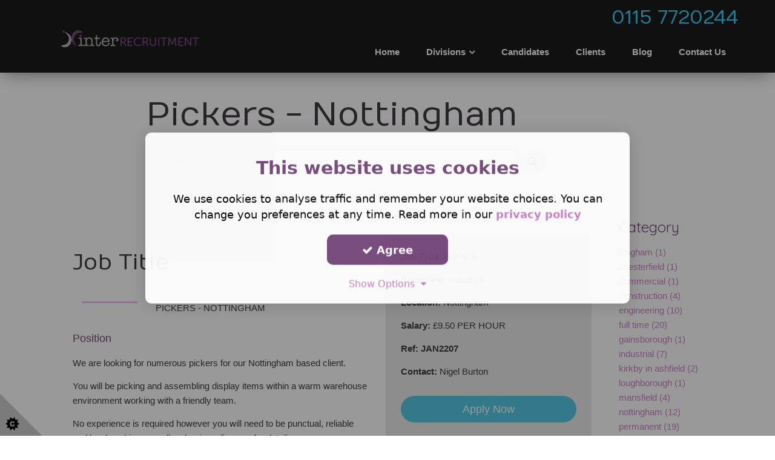

--- FILE ---
content_type: text/html;charset=UTF-8
request_url: https://www.interrecruitment.co.uk/vacancies/pickers-nottingham
body_size: 10106
content:
<!DOCTYPE html> <html lang="en"> <head><base href="https://www.interrecruitment.co.uk/"> <meta http-equiv="Content-Type" content="text/html; charset=utf-8"/><meta name="viewport" content="width=device-width, initial-scale=1.0" /><!-- ************************************************************************
*
*	THE STRUCTURE LAYOUT AND DESIGN ASSOCIATED WITH THIS WEBSITE REMAIN THE
*	INTELLECTUAL PROPERTY OF REASON EIGHT LIMITED.*	WE TAKE PLAGIARISM AND THEFT OF OUR IDEAS AND CONTENT VERY SERIOUSLY.
* 	NO COPYING, REPODUCTION OR RE-GENERATION OF THIS WEBSITE IS PERMITTED
*	WITHOUT THE EXPLICIT WRITTEN CONSENT OF REASON EIGHT LIMITED.
***************************************************************************--> <!-- ** top of metatags --> 
        <link rel="canonical" href="https://www.interrecruitment.co.uk/vacancies/pickers-nottingham">
    <title>Pickers - Nottingham | Recruitment Agency Nottingham</title>
<meta name="description" content="If you are looking for a recruitment agency in Nottingham and the UK. Contact us at Intel Recruitment to find out how we can assist you.">
<meta name="ROBOTS" content="index, follow">
<meta name="Author" content=""><meta name="Image" content="/shared/images/content/bus_55240/blog/picker.jpg"><!-- Facebook meta tags -->
<meta property="fb:app_id" content="1769593086647386" /> 
<meta property="og:url" content="https://www.interrecruitment.co.uk/vacancies/pickers-nottingham" /> 
<meta property="og:type" content="article" />
<meta property="og:title" content="Pickers - Nottingham | Recruitment Agency Nottingham" />
<meta property="og:description" content="If you are looking for a recruitment agency in Nottingham and the UK. Contact us at Intel Recruitment to find out how we can assist you." /><meta property="og:image" content="/shared/images/content/bus_55240/blog/picker.jpg" /><!-- Twitter card markup -->
<meta name="twitter:card" content="summary_large_image">
<meta name="twitter:image" content="/shared/images/content/bus_55240/blog/picker.jpg">
<meta name="twitter:title" content="Pickers - Nottingham | Recruitment Agency Nottingham">
<meta name="twitter:description" content="If you are looking for a recruitment agency in Nottingham and the UK. Contact us at Intel Recruitment to find out how we can assist you."><meta property="twitter:image" content="/shared/images/content/bus_55240/blog/picker.jpg" /><!-- ** after inclide in metatags -->
<link rel="icon" type="image/png" href="/shared/images/content/bus_55240/favicon/favicon_55240.png"> <script type="text/javascript" src="/shared/user_pages/v3_include/js/cookieconsent.min.js"></script>  
<link rel="stylesheet preload prefetch" href="/shared/user_pages/v3_include/structure/cookie_consent/cookieconsent_1.min.css" as="style" type="text/css" crossorigin="anonymous">         <!-- ************** START Google Analytics 4 property with Measurement ID****************************** --> 
        <script async src="https://www.googletagmanager.com/gtag/js?id=G-WRTDHX37X4"></script><script>
        window.dataLayer = window.dataLayer || [];
        function gtag(){dataLayer.push(arguments);}
        gtag('js', new Date());
        gtag('config', 'G-WRTDHX37X4');
        </script>
        <!-- ******************* END Google Analytics 4 property ********************************************* -->     
    <!-- Start of HubSpot Embed Code --><script type="text/javascript" id="hs-script-loader" async defer src="//js-eu1.hs-scripts.com/24929400.js"></script><!-- End of HubSpot Embed Code --> <meta name="google-site-verification" content="sBTR8H82ynQTBxnPAyUjXfiQ96JVIwb8kv8s03mukiw" /> 
<!-- ---------------------------------------- 
*FONTS USED  
----------------------------------------- -->
<link rel="preconnect" href="https://fonts.googleapis.com">
<link rel="preconnect" href="https://fonts.gstatic.com" crossorigin>
<link href='https://fonts.googleapis.com/css?family=Numans' rel='stylesheet' type='text/css'>
<link href="https://fonts.googleapis.com/css2?family=Quicksand" rel="stylesheet" type="text/css">
</head>
<body> <script src="//code.tidio.co/8run5kb83epjs96qu8ngxgi0rcarzrks.js"></script> <!-- ************** CORE CSS FILES START ****************************** --><link rel="stylesheet"  href="https://ajax.aspnetcdn.com/ajax/bootstrap/3.3.5/css/bootstrap.min.css" type="text/css">
<link rel="stylesheet" href="https://maxcdn.bootstrapcdn.com/font-awesome/4.7.0/css/font-awesome.min.css" type="text/css">
<link rel="stylesheet" href="/shared/user_pages/v3_include/css/new_social.min.css">          
<!-- WEBP CSS VERSIONS AVAILABLE -->          
   <link rel="stylesheet" href="/shared/images/content/bus_55240/css/r8_style_webp.min.css?v=5" type="text/css"><link href="/shared/images/content/bus_55240/css/r8_blog.min.css?v=5" rel="stylesheet" type="text/css"> 
<!-- * CUSTOM SITEWIDE CSS * --><!-- * -NO- CUSTOM SITEWIDE CSS * --><!-- * CUSTOM PAGE-WIDE CSS * --><!-- * -NO- CUSTOM SITEWIDE CSS * --><!-- ************** CORE CSS FILES END ****************************** -->
 
<script type="text/javascript" src="https://ajax.googleapis.com/ajax/libs/jquery/1.11.0/jquery.min.js" ></script><script type="text/javascript" src="/shared/user_pages/v3_include/js/plugin/R8Hscroll.min.js"></script><link id="animationCSS"  rel="stylesheet" type="text/css" >
<style>.wow { visibility: hidden;}</style>   
<script type="text/javascript">
var width = $(window).width();
if (width > 991) {
$('#animationCSS').attr('href',"shared/user_pages/v3_include/css/animate.min.css");
};
</script><div id="header">
      
      
    
    
    <div class="menu_container mm-fixed-top">    	<a href="#mobile-menu" class="mobile-menu" ><i class="fa fa-bars" aria-hidden="true"></i>&nbsp;&nbsp;Menu</a>           <a href="#mobile-menu-right" class="mobile-menu-right" ><i class="fa fa-phone fa-inverse"></i></a>
    </div>
    
    
    
   
    
</div> 
      
    <div> 
    <div id="outercanvas">
    <div id="deep"><div id="p_8291"><div id="b_1067">
    <div class="orf">
    <div class="orv">
    <div class="orh">
    <div class="ofoot">
    <div class="ofix">
    
    
    
<div id="r8_header">
     
    <div id="r8_coving">    
    </div><!--//r8_coving-->     
    
    <div id="r8_navbar"> <style>
        .navbname {font-size: 32px; } .navextra1 {font-size: 30px; } 
    </style><style>            @media (max-width: 1199px) {             .navbname {font-size: 40px;}              }                   </style>    
            <style>            @media (max-width: 991px) { 
            .navbname {font-size: 40px;}              }
        </style>    
    
        
        
        
        
        <style>
            @media (max-width: 767px) { 
            .navbname {font-size: 18px; text-align:center;}         }
        </style>    <nav class="navbar jqSticky navbarBgXparent" role="navigation">
      <div class="container">  
               <div class="col-xs-12 col-sm-12 col-md-12 col-lg-3 "> 
            
            <div id="r8_logo" class="logoContainer r8_logo_hvr">
            	 
                                
                    <a href="/" class="logo_image"><img src="/shared/images/content/bus_55240/logo/Inter_Landscape_PNG.png"  alt="Inter Recruitment - Company Number 13413224 Recruitment Agency Nottingham the UK"></a>
                
                
          </div>
      </div>
      <div class="col-md-12 col-lg-9 hidden-xs r8_menu_block "> 
        
        
         
        <div class="extra1Container hidden-md" >        
        
                        	<div class="navextra1"><span class="extra1">0115 7720244</span></div>
                                    
        </div>        
        
        <div class="menuContainer hidden-sm ">
        <div id="r8_menu">            	<ul class="sf-menu sf-horizontal" id="superfish"> <li class=""><a href="/" >Home</a> </li> <li class=""><a href="divisions" >Divisions</a> <ul> <li><a href="industry-recruitment/industrial-agency">Industrial</a> </li> <li><a href="industry-recruitment/construction-agency">Construction</a> </li> <li><a href="industry-recruitment/logistics-agency">Logistics</a> </li> <li><a href="industry-recruitment/commercial-agency">Commercial</a> </li> <li><a href="industry-recruitment/engineering-agency">Engineering</a> </li> </ul> </li> <li class=""><a href="candidates" >Candidates</a> </li> <li class=""><a href="clients" >Clients</a> </li> <li class=""><a href="blog.cfm?b=1788" >Blog</a> </li> <li class=""><a href="contact2.cfm" >Contact Us</a> </li> </ul> 
        </div><!--//r8_menu-->
        </div>            
      </div>        
  </div>
</nav>
    </div><!--//r8_navbar-->    
    
    <div id="r8_pres">     </div><!--//r8_pres-->       
   
</div><!--//r8_header--><div id="r8_content">
<div id="r8_post"><div class="bodybg">
    <!-- **************************************** WEBSITE WIDTH SET AS #rs_page.width# PIXELS 5************************************* -->
        <div id="body">
            <div class="container">
                <div class="r8_col3 infoparatxtmedium pull-left"><!-- startR8col 3-->               
                    <!-- **************************************** CONTENT STARTS HERE**************************************** --> <link href='https://fonts.googleapis.com/css?family=Open+Sans:400,600&display=swap' rel='stylesheet' type='text/css'> <div id="listing"><div class="row">           <div class="col-md-10 post_left_col" >                 <div align="center">                        	<h1 class="post-title">Pickers - Nottingham</h1>                        <div class="col-sm-9 col-sm-offset-2">                                     <form action="vacancies/search/1" method="post">                                                                <div class="input-append">                    <div class="input-group">                        <input type="text" class="form-control mainSearch" id="appendedInputButton" placeholder="Search" name="blog_search"                        value= "">                            <div class="input-group-btn">                            <button type="submit" class="btn btn-lg input-group-addon">                                <span class="searchboxlabel1">                                <i class="fa fa-search"></i></span>                            </button>                            </div>                                            </div>                </div>             <input name="blog_id" type="hidden" value="1067">            </form>  <br>                         <div align="center">                         	<a href="vacancies">Show all</a><br></div>             </div>            <div class="col-sm-2">                        </div></div> </div>                        <div class="col-md-2"></div>    </div> <div class="row"> <div class="col-md-10 post_left_col" >                                         <div class="post-content">                                                        <!-- CSS STYLE DO NOT REMOVE --><style type="text/css">.jh-solid-box {background-color: #EAEAEA;padding:10px; min-height:250px; display:block;}</style><!-- CSS STYLE DO NOT REMOVE --><div class="colOuter"><article class="row "><section class="col-sm-7 wow fadeInLeftBig"><p>&nbsp;</p><h2><span style="font-size: 24px;">Job Title</span></h2><div class="colOuter"><article class="row "><section class="col-sm-3 wow fadeInLeftBig"><div><hr /><p></p></div></section><section class="col-sm-9 wow fadeInRightBig"><p>PICKERS&nbsp;- NOTTINGHAM<br /></p></section></article></div><h4>Position</h4><p>We are looking for numerous pickers for our Nottingham based client.</p><p>You will be picking and assembling display items within a warm warehouse environment working with a friendly team.</p><p>No experience is required however you will need to be punctual, reliable and hard working as well as having a fine eye for detail.</p><p>Hours of work are 8am to 4.30pm Monday to Friday but optional overtime will be available.</p><p>These positions carry immediate starts and are long term.</p><p>For more information call our 24 hour Recruitment Line on 07940307600 or email your cv to info@interrecruitment.co.uk</p><p>Job Type: Full-time</p><p>Salary: &pound;9.50&nbsp;per hour</p><p></p></section><section class="col-sm-5 wow fadeInRightBig"><p>&nbsp;</p><div class="jh-solid-box"><div class="colOuter"><article class="row "><section class="col-sm-12 wow fadeInDown"><p><strong>Job Type:</strong> Full-time</p><p><strong>Discipline:</strong>&nbsp;Industrial</p><p><strong>Location:</strong> Nottingham</p><p><strong>Salary:</strong>&nbsp;&pound;9.50&nbsp;PER HOUR</p><p><strong>Ref: JAN2207</strong></p><p><strong>Contact: </strong>Nigel Burton<span style="font-size: 1.5em;">&nbsp;</span></p></section></article></div><div class="colOuter"><article class="row "><section class="col-sm-12 wow fadeInDown"><p style="text-align: center;"><a class="btn btn-compliment btn-lg btn-block" href="_r8customform_763"><span style="font-size: 1.5em;">Apply Now</span></a></p></section></article></div></div><p>&nbsp;</p><div class="jh-solid-box"><div class="colOuter"><article class="row "><section class="col-sm-12 wow fadeInDown"><div><h3>Talk to a Consultant</h3></div><p>Talk to&nbsp;Nigel Burton,&nbsp;the specialist consultant managing this position.</p><p><strong>Email:</strong></p><p><span style="font-size: 1.5em;">nigel.burton@interrecruitment.co.uk</span><span style="font-size: 1.5em;">&nbsp;</span></p></section></article></div></div><p></p></section></article></div><div class="colOuter"><article class="row "><section class="col-sm-7 wow fadeInLeftBig"><div><p><a class="btn btn-compliment btn-lg btn-block" href="_r8customform_763">Apply Now</a></p></div></section><section class="col-sm-5 wow fadeInRightBig"><div><p>&nbsp;</p></div></section></article></div><div class="colOuter"><article class="row "><section class="col-sm-7 wow fadeInLeftBig"><div><p><a class="btn btn-statement btn-lg btn-block" href="vacancies">Back to Vacancies</a></p></div></section><section class="col-sm-5 wow fadeInRightBig"><div><p>&nbsp;</p></div></section></article></div><p>&nbsp;</p>                         <div class="pull-right">                 </div>                                                         <div class="row">                                                                    </div>                                </div>                                                                                </div>        <div class="col-md-2">                        <h3>Category</h3>                                                                                                                <a href="blog2.cfm?slug=vacancies&c=2862" >bingham (1)</a><br>                                                                                                                   <a href="blog2.cfm?slug=vacancies&c=2709" >chesterfield (1)</a><br>                                                                                                                   <a href="blog2.cfm?slug=vacancies&c=3876" >commercial (1)</a><br>                                                                                                                   <a href="blog2.cfm?slug=vacancies&c=2545" >construction (4)</a><br>                                                                                                                   <a href="blog2.cfm?slug=vacancies&c=2860" >engineering (10)</a><br>                                                                                                                   <a href="blog2.cfm?slug=vacancies&c=2544" >full time (20)</a><br>                                                                                                                   <a href="blog2.cfm?slug=vacancies&c=3878" >gainsborough (1)</a><br>                                                                                                                   <a href="blog2.cfm?slug=vacancies&c=2707" >industrial (7)</a><br>                                                                                                                   <a href="blog2.cfm?slug=vacancies&c=2861" >kirkby in ashfield (2)</a><br>                                                                                                                   <a href="blog2.cfm?slug=vacancies&c=3877" >loughborough (1)</a><br>                                                                                                                   <a href="blog2.cfm?slug=vacancies&c=2708" >mansfield (4)</a><br>                                                                                                                   <a href="blog2.cfm?slug=vacancies&c=2546" >nottingham (12)</a><br>                                                                                                                   <a href="blog2.cfm?slug=vacancies&c=2864" >permanent (19)</a><br>                                                                                                                   <a href="blog2.cfm?slug=vacancies&c=2863" >ripley (1)</a><br>                                                                                                                   <a href="blog2.cfm?slug=vacancies&c=2865" >temporary (3)</a><br>                                                  </div> </div></div><script type="text/javascript">$(document).ready(function(){$(".jqToggleAuthor").click(function(){ $(".author-area").toggle(500);});}); // end document.ready</script><!-- **************************************** CONTENT ENDS HERE**************************************** -->
                </div> <!-- endR8col 3-->
            </div> 
        </div> 
    </div>    
</div><!--//r8_post-->
</div><!--//r8_content--><div id="r8_footer">  
    <div class="r8_footer">
    
    </div><!--//.r8_footer-->  
    <div class="r8_copyright">
    <div class="container">
    <div class="row ">        
        
        <div class="col-md-4 col-xs-5">                    <div class="showSocial">
                       <!-- ******* FACEBOOK BUTTON ******* -->
            <a href="https://www.facebook.com/Intel-Recruitment-103657991983048" target="_blank">
                
                    <div class="coving_social r8_icon_hvr"><i class="fa fa-facebook-square"></i></div>
                        
                
            </a>
            
            <!-- ******* TWITTER BUTTON ******* -->
            <a href="https://twitter.com/Interrecruitme1" target="_blank">
                
                    <div class="coving_social r8_icon_hvr"><i class="bi bi-twitter-x"></i></div>
                        
                
            </a>
            
            <!-- ******* LINKEDIN BUTTON ******* -->
            <a href="https://www.linkedin.com/in/nigel-burton-6b753723/" target="_blank">                    
                    <div class="coving_social r8_icon_hvr"><i class="fa fa-linkedin-square"></i></div>
                        
                
            </a>
                                   </div></div><!--//col-md-4--->
                <div class="col-md-4 col-xs-7 alignWithSocial">                    <p align="center">Copyright <i class="fa fa-copyright"></i> 2026 - Inter Recruitment - Company Number 13413224</p>
        </div><!--//col-md-4---> 
        
        <div class="col-md-4 hidden-xs hidden-sm link_cell alignWithSocial">
        	<div class="text-right ">
           	 <a href="contact">Contact Us</a> &nbsp;&nbsp;|&nbsp;&nbsp; <a href="/">Home</a>
            </div>
        </div>
              </div><!--//row--->
</div><!--//container--->    </div><!--//.r8_copyright--></div><!--//#r8_footer-->    <div id="r8_scroller">
        
<a id="back-top"><i class="fa fa-angle-up"></i></a> 
    </div><!--//r8_scroller-->
    
    
    
   
    <div id="r8_popup"> <style>
#r8_cf label, #r8_ml label  {color: #444;}
#r8_cf .modal .error, #r8_ml .modal .error {color: #a94442;}</style>        <div id="r8_cf_763">
        <div class="modal fade r8modal" id="r8_custom_form_763modal" tabindex="-1" role="dialog" aria-labelledby="myModalLabel" aria-hidden="true">
          <div class="modal-dialog modal-md">
            <div class="modal-content ">
              <div class="modal-header">
                <button type="button" class="close" data-dismiss="modal" aria-hidden="true">&times;</button>
                <h3 class="modal-title" >Contact Us</h3>
              </div>
              <div class="modal-body">
                <style>.r8_form_control-label {text-align: left;}.r8_form .captchaPadd {margin:3px;}.r8_form .r8_form_para {line-height:1.35;}.r8_form .captchaBlock {margin-top:15px;}</style>  <div class="row"><form class="r8_form  fancyValidate" action="#" id="r8_custom_form_763" method="post" enctype="multipart/form-data">            <div class="col-md-10 col-md-offset-1 r8_form_field"> 
         <div class="form-group">
            <label class="col-md-12 control-label r8_form_control-label">Name<span class="r8_form_asterisk">*</span></label>
            <div class="col-md-12">
              <input name="ff30518" type="text" class="form-control" id="ff30518" placeholder="" required>
              <span class = "glyphicon form-control-feedback " id="ff30518_1"></span>  <input name="r8_label__ff30518" type="hidden" value="Name">             
                           
            </div>
         </div> 
          </div> <div class="col-md-1"></div> <div class="col-md-10 col-md-offset-1 r8_form_field"> 
         <div class="form-group">
            <label class="col-md-12 control-label r8_form_control-label">Email<span class="r8_form_asterisk">*</span></label>
            <div class="col-md-12">
              <input name="email" type="email" class="form-control" id="ff30519" placeholder="" required>
              <span class = "glyphicon form-control-feedback " id="ff30519_1"></span>  <input name="r8_label__email" type="hidden" value="Email">             
                           
            </div>
         </div> 
          </div> <div class="col-md-1"></div> <div class="col-md-10 col-md-offset-1 r8_form_field"> 
         <div class="form-group">
            <label class="col-md-12 control-label r8_form_control-label">Telephone<span class="r8_form_asterisk">*</span></label>
            <div class="col-md-12">
              <input name="ff30520" type="text" class="form-control" id="ff30520" placeholder="" required>
              <span class = "glyphicon form-control-feedback " id="ff30520_1"></span>  <input name="r8_label__ff30520" type="hidden" value="Telephone">             
                           
            </div>
         </div> 
          </div> <div class="col-md-1"></div> <div class="col-md-10 col-md-offset-1 r8_form_field"> 
         <div class="form-group">
            <label class="col-md-12 control-label r8_form_control-label">Postcode<span class="r8_form_asterisk">*</span></label>
            <div class="col-md-12">
              <input name="ff30521" type="text" class="form-control" id="ff30521" placeholder="" required>
              <span class = "glyphicon form-control-feedback " id="ff30521_1"></span>  <input name="r8_label__ff30521" type="hidden" value="Postcode">             
                           
            </div>
         </div> 
          </div> <div class="col-md-1"></div> <div class="col-md-10 col-md-offset-1 r8_form_field"> 
         <div class="form-group">
            <label class="col-md-12 control-label r8_form_control-label">Job Ref.</label>
            <div class="col-md-12">
              <input name="ff30522" type="text" class="form-control" id="ff30522" placeholder="" >
              <span class = "glyphicon form-control-feedback " id="ff30522_1"></span>  <input name="r8_label__ff30522" type="hidden" value="Job Ref.">             
                           
            </div>
         </div> 
          </div> <div class="col-md-1"></div> <div class="col-md-10 col-md-offset-1 r8_form_field"> 
         <div class="form-group">
            <label class="col-md-12 control-label r8_form_control-label">CV</label>
            <div class="col-md-12">
              <input name="r8_fileattachment_30523" type="file" id="ff30523" >
              <span class = "glyphicon form-control-feedback " id="ff30523_1"></span>               
                           
            </div>
         </div> 
          </div> <div class="col-md-1"></div> <div class="col-md-10 col-md-offset-1 r8_form_field"> 
         <div class="form-group">
            <label class="col-md-12 control-label r8_form_control-label">Supporting Documents</label>
            <div class="col-md-12">
              <input name="r8_fileattachment_30524" type="file" id="ff30524" >
              <span class = "glyphicon form-control-feedback " id="ff30524_1"></span>               
                           
            </div>
         </div> 
          </div> <div class="col-md-1"></div> <div class="col-md-10 col-md-offset-1 r8_form_field"> 
          <div class="form-group">           
            <label class="col-md-12 control-label r8_form_control-label">Message</label>
            <div class="col-md-12">
              <textarea name="ff30525" class="form-control" rows="3" id="ff30525" placeholder="" ></textarea>
              <span class = "glyphicon form-control-feedback " id="ff30525_1"></span>  <input name="r8_label__ff30525" type="hidden" value="Message">             
              
            </div>
          </div> 
          </div> <div class="col-md-1"></div><div class="form-group"><div class="col-md-12 captchaBlock"><div align="center">                <div class="form-group">
                    <div align="center"> 
                        <label >Join our mailing list 
                        <button type="button" class="btn btn-default btn-xs " 
                        data-trigger="hover" data-container="body" data-toggle="popover" 
                        data-placement="bottom" data-content="Provide consent for us to add your details to our mailing list.  For more information, please refer to our privacy policy."  >
 
                        <i class="fa fa-caret-down"></i>&nbsp;&nbsp;<i class="fa fa-question-circle"></i></button>                    
                        </label>
                        <input class="consent" name="consent" type="checkbox"  value="yes"><br>See our <a href="privacy-policy">privacy policy</a>.
                    </div>
                </div> <button type="submit" class="btn btn-md btn-default captchaPadd r8_GTM_formclick"><i class="fa fa-check" aria-hidden="true"></i>&nbsp;&nbsp;Submit </button><input type="hidden"name="ip"  value="18.216.155.32"><input type="hidden"name="bus_id" value="55240"><input type="hidden"name="origin" value="cf_custom"><input type="hidden"name="form_id" value="763"><input type="hidden"name="r8_form_title" value="Candidates">                   <input type="hidden"name="r8_form_finalMessage" value="Thank you. Your form has been submitted and we will be in contact with you soon.">                   </div></div></div>
</form><div class="recaptcha-badge-alternative" >
This site is protected by reCAPTCHA and the Google
<a href="https://policies.google.com/privacy" rel="nofollow">Privacy Policy</a> and
<a href="https://policies.google.com/terms" rel="nofollow">Terms of Service</a> apply.
</div></div>
 
              </div>
              <div class="modal-footer">
                <button type="button" class="btn btn-default" data-dismiss="modal">
                <i class="fa fa-times text-danger" aria-hidden="true"></i>
    &nbsp;&nbsp;Close and do nothing</button>
        
              </div>
            </div>
          </div>
        </div>
        </div>        <div id="r8_cf_763">
        <div class="modal fade r8modal" id="r8_custom_form_763modal" tabindex="-1" role="dialog" aria-labelledby="myModalLabel" aria-hidden="true">
          <div class="modal-dialog modal-md">
            <div class="modal-content ">
              <div class="modal-header">
                <button type="button" class="close" data-dismiss="modal" aria-hidden="true">&times;</button>
                <h3 class="modal-title" >Contact Us</h3>
              </div>
              <div class="modal-body">
                <style>.r8_form_control-label {text-align: left;}.r8_form .captchaPadd {margin:3px;}.r8_form .r8_form_para {line-height:1.35;}.r8_form .captchaBlock {margin-top:15px;}</style>  <div class="row"><form class="r8_form  fancyValidate" action="#" id="r8_custom_form_763" method="post" enctype="multipart/form-data">            <div class="col-md-10 col-md-offset-1 r8_form_field"> 
         <div class="form-group">
            <label class="col-md-12 control-label r8_form_control-label">Name<span class="r8_form_asterisk">*</span></label>
            <div class="col-md-12">
              <input name="ff30518" type="text" class="form-control" id="ff30518" placeholder="" required>
              <span class = "glyphicon form-control-feedback " id="ff30518_1"></span>  <input name="r8_label__ff30518" type="hidden" value="Name">             
                           
            </div>
         </div> 
          </div> <div class="col-md-1"></div> <div class="col-md-10 col-md-offset-1 r8_form_field"> 
         <div class="form-group">
            <label class="col-md-12 control-label r8_form_control-label">Email<span class="r8_form_asterisk">*</span></label>
            <div class="col-md-12">
              <input name="email" type="email" class="form-control" id="ff30519" placeholder="" required>
              <span class = "glyphicon form-control-feedback " id="ff30519_1"></span>  <input name="r8_label__email" type="hidden" value="Email">             
                           
            </div>
         </div> 
          </div> <div class="col-md-1"></div> <div class="col-md-10 col-md-offset-1 r8_form_field"> 
         <div class="form-group">
            <label class="col-md-12 control-label r8_form_control-label">Telephone<span class="r8_form_asterisk">*</span></label>
            <div class="col-md-12">
              <input name="ff30520" type="text" class="form-control" id="ff30520" placeholder="" required>
              <span class = "glyphicon form-control-feedback " id="ff30520_1"></span>  <input name="r8_label__ff30520" type="hidden" value="Telephone">             
                           
            </div>
         </div> 
          </div> <div class="col-md-1"></div> <div class="col-md-10 col-md-offset-1 r8_form_field"> 
         <div class="form-group">
            <label class="col-md-12 control-label r8_form_control-label">Postcode<span class="r8_form_asterisk">*</span></label>
            <div class="col-md-12">
              <input name="ff30521" type="text" class="form-control" id="ff30521" placeholder="" required>
              <span class = "glyphicon form-control-feedback " id="ff30521_1"></span>  <input name="r8_label__ff30521" type="hidden" value="Postcode">             
                           
            </div>
         </div> 
          </div> <div class="col-md-1"></div> <div class="col-md-10 col-md-offset-1 r8_form_field"> 
         <div class="form-group">
            <label class="col-md-12 control-label r8_form_control-label">Job Ref.</label>
            <div class="col-md-12">
              <input name="ff30522" type="text" class="form-control" id="ff30522" placeholder="" >
              <span class = "glyphicon form-control-feedback " id="ff30522_1"></span>  <input name="r8_label__ff30522" type="hidden" value="Job Ref.">             
                           
            </div>
         </div> 
          </div> <div class="col-md-1"></div> <div class="col-md-10 col-md-offset-1 r8_form_field"> 
         <div class="form-group">
            <label class="col-md-12 control-label r8_form_control-label">CV</label>
            <div class="col-md-12">
              <input name="r8_fileattachment_30523" type="file" id="ff30523" >
              <span class = "glyphicon form-control-feedback " id="ff30523_1"></span>               
                           
            </div>
         </div> 
          </div> <div class="col-md-1"></div> <div class="col-md-10 col-md-offset-1 r8_form_field"> 
         <div class="form-group">
            <label class="col-md-12 control-label r8_form_control-label">Supporting Documents</label>
            <div class="col-md-12">
              <input name="r8_fileattachment_30524" type="file" id="ff30524" >
              <span class = "glyphicon form-control-feedback " id="ff30524_1"></span>               
                           
            </div>
         </div> 
          </div> <div class="col-md-1"></div> <div class="col-md-10 col-md-offset-1 r8_form_field"> 
          <div class="form-group">           
            <label class="col-md-12 control-label r8_form_control-label">Message</label>
            <div class="col-md-12">
              <textarea name="ff30525" class="form-control" rows="3" id="ff30525" placeholder="" ></textarea>
              <span class = "glyphicon form-control-feedback " id="ff30525_1"></span>  <input name="r8_label__ff30525" type="hidden" value="Message">             
              
            </div>
          </div> 
          </div> <div class="col-md-1"></div><div class="form-group"><div class="col-md-12 captchaBlock"><div align="center">                <div class="form-group">
                    <div align="center"> 
                        <label >Join our mailing list 
                        <button type="button" class="btn btn-default btn-xs " 
                        data-trigger="hover" data-container="body" data-toggle="popover" 
                        data-placement="bottom" data-content="Provide consent for us to add your details to our mailing list.  For more information, please refer to our privacy policy."  >
 
                        <i class="fa fa-caret-down"></i>&nbsp;&nbsp;<i class="fa fa-question-circle"></i></button>                    
                        </label>
                        <input class="consent" name="consent" type="checkbox"  value="yes"><br>See our <a href="privacy-policy">privacy policy</a>.
                    </div>
                </div> <button type="submit" class="btn btn-md btn-default captchaPadd r8_GTM_formclick"><i class="fa fa-check" aria-hidden="true"></i>&nbsp;&nbsp;Submit </button><input type="hidden"name="ip"  value="18.216.155.32"><input type="hidden"name="bus_id" value="55240"><input type="hidden"name="origin" value="cf_custom"><input type="hidden"name="form_id" value="763"><input type="hidden"name="r8_form_title" value="Candidates">                   <input type="hidden"name="r8_form_finalMessage" value="Thank you. Your form has been submitted and we will be in contact with you soon.">                   </div></div></div>
</form><div class="recaptcha-badge-alternative" >
This site is protected by reCAPTCHA and the Google
<a href="https://policies.google.com/privacy" rel="nofollow">Privacy Policy</a> and
<a href="https://policies.google.com/terms" rel="nofollow">Terms of Service</a> apply.
</div></div>
 
              </div>
              <div class="modal-footer">
                <button type="button" class="btn btn-default" data-dismiss="modal">
                <i class="fa fa-times text-danger" aria-hidden="true"></i>
    &nbsp;&nbsp;Close and do nothing</button>
        
              </div>
            </div>
          </div>
        </div>
        </div>    </div>    
   <!--//r8_popup-->   
     
    </div>
    </div>
    </div>
    </div>
    </div>
    </div></div></div>
    </div>
    </div>
    <!-- **************************************** OUTER CSS ENDS HERE  **************************************** --> 
<nav id="mobile-menu"><ul class="mobile-nav" id="mmenu"> <li class=""><a href="/" >Home</a> </li> <li class=""><a href="divisions" >Divisions</a> <ul> <li><a href="industry-recruitment/industrial-agency">Industrial</a> </li> <li><a href="industry-recruitment/construction-agency">Construction</a> </li> <li><a href="industry-recruitment/logistics-agency">Logistics</a> </li> <li><a href="industry-recruitment/commercial-agency">Commercial</a> </li> <li><a href="industry-recruitment/engineering-agency">Engineering</a> </li> </ul> </li> <li class=""><a href="candidates" >Candidates</a> </li> <li class=""><a href="clients" >Clients</a> </li> <li class=""><a href="blog.cfm?b=1788" >Blog</a> </li> <li class=""><a href="contact2.cfm" >Contact Us</a> </li> </ul> 
</nav> 
<nav id="mobile-menu-right">
<ul><li>
<span class="rhs_item"><i class="fa fa-phone rhs_icon" ></i> <a href="tel:0115 7720244" class="rhs_text">0115 7720244</a> </span>
</li><li>
<span class="rhs_item">
<i class="fa fa-envelope rhs_icon" ></i> <span class="rhs_text">Mail us</span> </span>
    <ul>
        <li>
          <span>
          
          	</h3>
          <form class="form-horizontal formToValidate" method="post" action="#" id="contact-form">
              <div class="control-group">
                <label class="control-label" for="inputName">Name</label>
                <div class="controls">
                  <input type="text" class="form-control" id="inputName" name="name">
                </div>
              </div>
              <div class="control-group">
                <label class="control-label" for="inputEmail">Email</label>
                  <div class="controls">
                    <input type="text" name="email" id="inputEmail" class="form-control">
                  </div>
              </div>
              <div class="control-group">
              <label class="control-label" for="inputTel">Telephone</label>
                <div class="controls">
                  <input type="text" name="phone" id="inputTel" class="form-control">
                </div>
              </div>                            
              <div class="control-group">
                <label class="control-label" for="inputSubject">Subject</label>
                  <div class="controls">
                    <input type="text" class="form-control" id="inputSubject" name="subject">
                  </div>
              </div>
              <div class="control-group">
                <label class="control-label" for="inputMessage">Message</label>
                  <div class="controls">
                    <textarea class="form-control" name="comments" id="inputMessage" rows="3" required></textarea>
                  </div>
              </div>                            
              
              
              
               <input name="ip" type="hidden" value="18.216.155.32" class="form-control">
                <input type="hidden" name="bus_id" value="55240">                                                
                
                              
              <div class="control-group">
                <div class="controls action ">
                  <button type="submit" class="btn btn-large btn-send r8_GTM_formclick"><i class="fa fa-envelope fa-lg icon-white"></i>&nbsp;&nbsp;&nbsp Send
                  </button>                  
                
                                                        
                                     
            
            
            <div class="btn-send"><script type="text/javascript">
                
                var eleft = "info";
                var eright = "interrecruitment.co.uk";
                var linktext = eleft + "@" + eright;
                document.write("<a href=" + "mail" + "to:" + eleft +
                "@" + eright + ">" + linktext + "</a>")
                
            </script>
            </div>
                                        
                </div>
              </div> 
              
              <input type="hidden" name="origin" value="cf_mobile">
                                         
          </form> 
          <div id="formSubmitted" >
            <h2>Thank You</h2>
            <p><i class="fa fa-envelope"></i> &nbsp;&nbsp;Your Email has been sent 
            
            
            to: 
            
            
            
            <script type="text/javascript">
                
                var eleft = "info";
                var eright = "interrecruitment.co.uk";
                var linktext = eleft + "@" + eright;
                document.write("<a href=" + "mail" + "to:" + eleft +
                "@" + eright + ">" + linktext + "</a>")
                
            </script>
            
            
            
            </p>
          </div>
          </span>        </li>
    </ul>
</li> <li><span class="rhs_item"><i class="fa fa-home rhs_icon" ></i>
    <span class="rhs_text">Our Address </span></span>
    <ul>
    
    <li>
      <span class="address">
        <h2>Inter Recruitment - Company Number 13413224</h2>
        16 
        <br> Commerce Square 
        <br> Nottingham 
        <br> United Kingdom 
        <br> NG1 1HS 
      </span> 
    </li>
     
    <li>
      <a href="http://maps.google.co.uk/maps?q=NG1+1HS" target="_blank" class="address"><h2>View map</h2></a>
    </li>
    </ul> 
</li><li>
<span>
 
        <div class="social_box_contact">
        
        <!-- ******* FACEBOOK BUTTON ******* -->
        <a href="https://www.facebook.com/Intel-Recruitment-103657991983048" target="_blank"><div class="social_facebook"></div></a>
        
        <!-- ******* TWITTER BUTTON ******* -->
        <a href="https://twitter.com/Interrecruitme1" target="_blank"><div class="social_twitter"></div></a>
        
        <!-- ******* LINKEDIN BUTTON ******* -->
        <a href="https://www.linkedin.com/in/nigel-burton-6b753723/" target="_blank"><div class="social_linkedin"></div></a>
        
        </div>
        <!-- **************************************** END OF SOCIAL LINKS **************************************** -->
        
</span>
</li>
</ul> 
</nav> 
       
  <div class="modal fade" id="contactFormModal" tabindex="-1" role="dialog" aria-labelledby="myModalLabel" aria-hidden="true" style="z-index:99999;">
  <div class="modal-dialog modal-sm"><div class="modal-content">  <div class="modal-header success"><button type="button" class="close clearForm" data-dismiss="modal" aria-hidden="true">&times;</button><h4 class="modal-title" id="myModalLabel">Success - Thank You </h4>  </div>  <div class="modal-body"><p style="color:#444;"><span class="customMessageSlot">Your E-mail has been sent. We will be in contact with you soon.</span></p>  </div>  <div class="modal-footer "><button type="button" class="btn btn-block btn-lg clearForm btn-success " data-dismiss="modal">Close</button>  </div></div>
  </div>
  </div>
        
  <div class="modal fade" id="captchaModal" tabindex="-1" role="dialog" aria-labelledby="myModalLabel" aria-hidden="true">
  <div class="modal-dialog modal-sm"><div class="modal-content">  <div class="modal-header warning"><button type="button" class="close" data-dismiss="modal" aria-hidden="true">&times;</button><h4 >Are you human ?</h4>  </div>  <div class="modal-body"><p style="color:#444;">Please refresh the page and re-submit the form.</p>  </div>  <div class="modal-footer "><button type="button" class="btn btn-default close" data-dismiss="modal">Close</button>  </div></div>
  </div>
  </div>
        
  <div class="modal fade" id="errorModal" tabindex="-1" role="dialog" aria-labelledby="myModalLabel" aria-hidden="true">
  <div class="modal-dialog modal-sm"><div class="modal-content">  <div class="modal-header error"><button type="button" class="close" data-dismiss="modal" aria-hidden="true">&times;</button><h4 class="modal-title" id="myModalLabel">Fatal Error - Try again</h4>  </div>  <div class="modal-body"><p style="color:#444;">SORRY<br>Your content caused an error and your email has not been sent.  <br>Please remove any unusual characters and try again</p>  </div>  <div class="modal-footer "><button type="button" class="btn btn-default close" data-dismiss="modal">Close</button>  </div></div>
  </div>
  </div>         <script  src="https://code.jquery.com/ui/1.12.1/jquery-ui.min.js"  integrity="sha256-VazP97ZCwtekAsvgPBSUwPFKdrwD3unUfSGVYrahUqU=" crossorigin="anonymous" ></script>
     
    <script type="text/javascript" src="https://netdna.bootstrapcdn.com/bootstrap/3.1.1/js/bootstrap.min.js" ></script>
    <link rel="stylesheet" href="https://cdnjs.cloudflare.com/ajax/libs/jqueryui/1.12.1/themes/base/jquery-ui.min.css">
<noscript></noscript><!-- ---------------------------------------- 
*JS FILES START 
----------------------------------------- --><script type="text/javascript" src="/shared/user_pages/v3_include/js/plugin/jquery.waypoints.combined.min.js"></script> 
<script type="text/javascript" src="/shared/user_pages/v3_include/js/plugin/wow.min.js"></script> 
<script type="text/javascript" src="/shared/user_pages/v3_include/js/plugin/validate_lightbox_superfish_hoverIntent_mmenu.min.js"></script> <script type="text/javascript" src="/shared/user_pages/v3_include/structure/navbar/navbar_14/navbar.min.js"></script> 
<script type="text/javascript" src="/shared/user_pages/v3_include/js/plugin/controls.min.js?v=jan25v5"></script>  
<!-- ---------------------------------------- 
*JS FILES END 
----------------------------------------- --><script type="text/javascript">jQuery.fn.isdefined = function(){return this.length>0;}
</script>        <script type="text/javascript">$(document).ready(function(){   $('a[href$="_r8customform_763"]').click(function(){ $('#r8_custom_form_763modal').modal('show'); // show contact form modalreturn false;});}); 
        </script>
    
        <script type="text/javascript">$(document).ready(function(){   $('a[href$="_r8customform_763"]').click(function(){ $('#r8_custom_form_763modal').modal('show'); // show contact form modalreturn false;});}); 
        </script>
     
        
        
        
           
            
        
        
        <script type="text/javascript">
              $(document).ready(function(){ 
                   if ($(window).width() > 991) {
                        if ( $( ".jqSticky" ).length )    {var sticky = new Waypoint.Sticky({  element: $('.jqSticky')[0]});};
                   };
              });
        </script>
        
          <script type="text/javascript">
        $(document).ready(function(){             // hide #back-top first
            $("#back-top").hide();
            // fade in #back-top
            var waypoints = $('#r8_header').waypoint({ 
              handler: function(direction) {
                if (direction == 'down') {
                    $('#back-top').fadeIn("slow");
                }
                else {
                    $('#back-top').fadeOut(300);
                }
                
              },
                    offset: '-800px'            });
        });    
    </script>
    
    <script type="text/javascript">
        
            var wow = new WOW(
              {
                boxClass:     'wow',      
                animateClass: 'animated', 
                offset:       0,          
                mobile:       false,       
                live:         true,       
                callback:     function(box) {
            
                }
              }
            );
            wow.init();
        </script>
    
    <script>$(document).ready(function(){$('#superfish').superfish({animation: {height:'show'},delay: 1200});});
</script> <script type="text/javascript">var this_bus_id = 55240
</script>    <div id="cc_bus_id" data-bus="55240" style="display:none;"></div>
    <div id="cc_IP" data-IP="18.216.155.32" style="display:none;"></div>
    <div id="cc_banner_type" data-banner="1" style="display:none;"></div>
    <div id="cookie-consent-banner">
  <h3>This website uses cookies</h3>
  <p>We use cookies to analyse traffic and remember your website choices.  You can change you preferences at any time. 
  Read more in our <strong><a href="/privacy-policy">privacy policy</a></strong></p>  <div class="cookie-consent-buttons">
    <button id="cookie-consent-btn-accept-all" class="btn-success btn-statement track-all"><i class="fa fa-check" aria-hidden="true"></i> Agree</button>
  </div>  <div>
    <a href="#" id="cookie-consent-toggle-options">Show Options&nbsp;&nbsp;<i class="fa fa-caret-down" aria-hidden="true"></i></a>
  </div>  <div id="cookie-consent-options" style="display: none; margin-top: 20px;">
    <div class="cookie-consent-options-vertical">
      <label><input id="consent-necessary" type="checkbox" checked disabled> Necessary - for basic site functionality</label>
      <label><input id="consent-security" type="checkbox" checked disabled> Security - keeping you safe</label>
      <label><input id="consent-partners" type="checkbox" checked> Personalisation - customised experience</label>
      <label><input id="consent-analytics" type="checkbox" checked> Analytics - helps understand site usage</label>
      <label><input id="consent-marketing" type="checkbox" checked> Marketing - used to deliver advertising</label>
      <label><input id="consent-preferences" type="checkbox" checked> Preferences - saves your preferences</label>
    </div>
    <div class="cookie-consent-buttons">
      <button id="cookie-consent-btn-accept-all-2" class="btn btn-success btn-statement btn-lg track-all">Accept All</button>
      <button id="cookie-consent-btn-accept-some" class="btn btn-success btn-outline btn-sm track-some">Accept Selection</button>
    </div>
  </div>
</div>
    
    <div id="cookie-consent-overlay" class="cookie-consent-overlay"></div> <div id="cookie-corner" class="jqCookieCorner cookie-consent-banner-open"><svg xmlns="http://www.w3.org/2000/svg" x="0px" y="0px" viewBox="0 0 72.5 72.5" enable-background="new 0 0 72.5 72.5" xml:space="preserve"><title>Cookie Control</title><g id="star" style="fill:##fff;"><path d="M33.2,51.9l-3.9-2.6l1.6-4.4l-4.7,0.2L25,40.6l-3.7,2.9l-3.7-2.9l-1.2,4.5l-4.7-0.2l1.6,4.4l-3.9,2.6l3.9,2.6l-1.6,4.4l4.7-0.2l1.2,4.5l3.7-2.9l3.7,2.9l1.2-4.5l4.7,0.2l-1.6-4.4L33.2,51.9z M24.6,55.3c-0.3,0.4-0.8,0.8-1.3,1s-1.1,0.3-1.9,0.3c-0.9,0-1.7-0.1-2.3-0.4s-1.1-0.7-1.5-1.4c-0.4-0.7-0.6-1.6-0.6-2.6c0-1.4,0.4-2.5,1.1-3.3c0.8-0.8,1.8-1.1,3.2-1.1c1.1,0,1.9,0.2,2.6,0.7s1.1,1.1,1.4,2L23,50.9c-0.1-0.3-0.2-0.5-0.3-0.6c-0.1-0.2-0.3-0.4-0.5-0.5s-0.5-0.2-0.7-0.2c-0.6,0-1.1,0.2-1.4,0.7c-0.2,0.4-0.4,0.9-0.4,1.7c0,1,0.1,1.6,0.4,2c0.3,0.4,0.7,0.5,1.2,0.5c0.5,0,0.9-0.1,1.2-0.4s0.4-0.7,0.6-1.2l2.3,0.7C25.2,54.3,25,54.8,24.6,55.3z"></path></g></svg></div>    <!-- ****************** Sitewide custom code ******************** -->
<script src="//code.tidio.co/8run5kb83epjs96qu8ngxgi0rcarzrks.js"></script>  


   
</body>
</html>   


--- FILE ---
content_type: text/css
request_url: https://www.interrecruitment.co.uk/shared/images/content/bus_55240/css/r8_style_webp.min.css?v=5
body_size: 14910
content:
@charset "utf-8";body:after{content:url(/shared/user_pages/v3_include/css/img/close.png) url(/shared/user_pages/v3_include/css/img/loading.gif) url(/shared/user_pages/v3_include/css/img/prev.png) url(/shared/user_pages/v3_include/css/img/next.png);display:none}.lightboxOverlay{position:absolute;top:0;left:0;z-index:9999;background-color:black;filter:alpha(opacity=80);opacity:.8;display:none}.lightbox{position:absolute;left:0;width:100%;z-index:10000;text-align:center;line-height:0;font-weight:normal}.lightbox .lb-image{display:block;height:auto;-webkit-border-radius:3px;-moz-border-radius:3px;-ms-border-radius:3px;-o-border-radius:3px;border-radius:3px}.lightbox a img{border:0}.lb-outerContainer{position:relative;background-color:white;*zoom:1;width:250px;height:250px;margin:0 auto;-webkit-border-radius:4px;-moz-border-radius:4px;-ms-border-radius:4px;-o-border-radius:4px;border-radius:4px}.lb-outerContainer:after{content:"";display:table;clear:both}.lb-container{padding:4px}.lb-loader{position:absolute;top:43%;left:0;height:25%;width:100%;text-align:center;line-height:0}.lb-cancel{display:block;width:32px;height:32px;margin:0 auto;background:url(/shared/user_pages/v3_include/css/img/loading.gif) no-repeat}.lb-nav{position:absolute;top:0;left:0;height:100%;width:100%;z-index:10}.lb-container>.nav{left:0}.lb-nav a{outline:0}.lb-prev,.lb-next{width:49%;height:100%;cursor:pointer;display:block}.lb-prev{left:0;float:left}.lb-prev:hover{background:url(/shared/user_pages/v3_include/css/img/prev.png) left 48% no-repeat}.lb-next{right:0;float:right}.lb-next:hover{background:url(/shared/user_pages/v3_include/css/img/next.png) right 48% no-repeat}.lb-dataContainer{margin:0 auto;padding-top:5px;*zoom:1;width:100%;-moz-border-radius-bottomleft:4px;-webkit-border-bottom-left-radius:4px;border-bottom-left-radius:4px;-moz-border-radius-bottomright:4px;-webkit-border-bottom-right-radius:4px;border-bottom-right-radius:4px}.lb-dataContainer:after{content:"";display:table;clear:both}.lb-data{padding:0 4px;color:#bbb}.lb-data .lb-details{width:85%;float:left;text-align:left;line-height:1.1em}.lb-data .lb-caption{font-size:13px;font-weight:bold;line-height:1em}.lb-data .lb-number{display:none;clear:left;padding-bottom:1em;font-size:12px;color:#999}.lb-data .lb-close{display:block;float:right;width:30px;height:30px;background:url(/shared/user_pages/v3_include/css/img/close.png) top right no-repeat;text-align:right;outline:0;filter:alpha(opacity=70);opacity:.7}.lb-data .lb-close:hover{cursor:pointer;filter:alpha(opacity=100);opacity:1}.sf-menu,.sf-menu *{margin:0;padding:0;list-style:none}.sf-menu li{position:relative}.sf-menu ul{position:absolute;display:none;top:100%;left:0;z-index:99}.sf-menu>li{float:left}.sf-menu li:hover>ul,.sf-menu li.sfHover>ul{display:block}.sf-menu a{display:block;position:relative}.sf-menu ul ul{top:0;left:100%}@charset "utf-8";.vrepeat{margin-left:auto;margin-right:auto;max-width:1000px}.carousel-caption h1,.carousel-caption p{color:#FFF}.row{margin-left:auto;margin-right:auto}#header{margin-left:auto;margin-right:auto;max-width:1000px}#body p{margin-top:14px;margin-bottom:14px}#body td{padding:inherit}#body .bodyrow{max-width:1000px;margin-left:auto;margin-right:auto;padding:0}#body .r8_col1{width:0}#body .r8_col2{margin-left:auto;margin-right:auto;width:0;min-width:10px;padding-top:1px;padding-right:5px}#body .r8_col3{float:left;width:100%;padding-left:20px;padding-top:1px;padding-right:20px}#cat .nailthumb-container{margin-left:auto;margin-right:auto}#cat .row{margin-left:auto;margin-right:auto}a:link{text-decoration:none}.noCollapse{position:relative;right:2000px;float:right;height:15px;width:1px}.recaptcha-badge-alternative{display:none}@charset "utf-8";#header a.mobile-menu,a.mobile-menu-right{display:none}#body .r8_col3 .img-responsive:not(.gallery-img){display:inline;height:auto !important}#infotab .img-responsive:not(.gallery-img){display:inline;height:auto !important}#body .r8_col3 table.table td{border-top-width:0}#contact{margin-left:5%}#contact .telephone-icon{margin-top:15px}#contact .email-icon{margin-top:15px}#contact .error{color:#F00}#contact .valid{color:#390}.btn-send{margin-left:auto;margin-right:auto;display:block;border-color:#bcbcbc;margin-top:10px;margin-bottom:10px}#formSubmitted{margin-top:40px;padding:50px;border:1px solid #bbb}.modal-footer{background-color:#eee}.gmaps{display:block;margin-top:30px;margin-left:auto;margin-right:auto;width:90%;height:350px;border:3px solid #fff;border-radius:6px;box-shadow:0 0 1px 1px #cfcfcf}.captcha{margin-top:20px}#contact .email a{color:inherit;cursor:default}.modal .success{background-color:#e3fce6;color:#538a3b}.modal .warning{background-color:#fcf8e3;color:#8a6d3b}.modal .error{background-color:#f2dede;color:#a94442}#mobile-menu-right a{color:rgba(0,0,0,0.6);text-decoration:underline}.ckshadow{-webkit-box-shadow:4px 4px 6px rgba(0,0,0,0.7),0 0 40px rgba(0,0,0,0.2) inset;-moz-box-shadow:4px 4px 6px rgba(0,0,0,0.7),0 0 40px rgba(0,0,0,0.2) inset;box-shadow:4px 4px 6px rgba(0,0,0,0.7),0 0 40px rgba(0,0,0,0.2) inset}.ckeborder{border:1px solid #CCC;0 0 40px rgba(0,0,0,0.15) inset;0 0 40px rgba(0,0,0,0.15) inset;0 0 40px rgba(0,0,0,0.15) inset}.carousel{max-height:360px}.carousel .item{height:360px}.vrepeat .carousel{max-height:300px}.vrepeat .carousel .item{height:300px}.carousel{margin-bottom:0}.carousel-caption{z-index:10}.carousel .item{background:0;overflow:hidden}.carousel-inner{background:0;overflow:hidden}.carousel-inner>.item>img{position:absolute;top:0;left:0;width:100%;height:auto}.carousel-inner img{position:absolute;top:0;left:0;width:100%;height:auto}.carousel-caption a,.carousel-caption a:hover{color:#FFF;text-decoration:none}#lightbox .lb_title{font-size:1.5em;padding:15px 0;line-height:1em}#lightbox .lb_description{font-size:1.2em;line-height:1.2em;font-weight:normal}@media(max-width:767px){.g-recaptcha div,.g-recaptcha iframe{max-width:220px !important}.fa-5x{font-size:2em}.fa-4x{font-size:1.5em}.fa-3x{font-size:1.3em}.fa-2x{font-size:1em}#header{line-height:150%}#header div.menu_container{position:fixed;top:0;height:60px;width:100%;z-index:100;background-color:rgba(51,51,51,0.9);border-bottom:1px solid #ccc;box-shadow:0 4px 2px -2px gray}.header-container{margin-top:60px}#header a.mobile-menu{display:block;background-color:#333;color:#FFF;font-size:18px;-webkit-border-radius:5px;-moz-border-radius:5px;border-radius:5px;width:100px;height:40px;position:relative;top:10px;left:10px;padding:10px;border-style:solid;border-width:1px;border-color:#666;text-decoration:none}#header a.mobile-menu-right{display:block;background-color:#333;color:#FFF;font-size:24px;-webkit-border-radius:10px;-moz-border-radius:10px;border-radius:5px;width:40px;height:40px;position:absolute;top:10px;right:10px;padding:10px;border-style:solid;border-width:1px;border-color:#666;text-decoration:none}#body .r8_col1{width:0}#body .r8_col2{width:0}#body .r8_col3{padding:10px;width:100%;padding-top:0}#subheader{display:none}#body .r8_col3 .emptyContent{display:none}#body .r8_col3 table.table{width:100%;float:none;margin-left:auto;margin-right:auto;table-layout:fixed;border-collapse:separate;empty-cells:hide}.table-responsive{border:0;overflow-x:auto}#body .r8_col3 table.table td{text-align:center;border-top-width:0;padding:1px;white-space:pre-wrap;word-wrap:break-word;width:1% !important;height:auto}#body .r8_col3 table.table-condensed{table-layout:auto}#body .r8_col3 table.table-condensed td{white-space:normal}#body .r8_col3 .img-responsive:not(.gallery-img){display:block}#infotab .img-responsive:not(.gallery-img){display:block}#body .r8_col3 table td img{display:block;margin-left:auto;margin-right:auto;float:none !important}#body .r8_col3 img:not(.gallery-img),#infotab .r8_col3 img:not(.gallery-img){max-width:100% !important;height:auto !important;display:block;margin-left:auto !important;margin-right:auto !important;float:none !important}#body .r8_col3 img[style]:not(.gallery-img),#infotab .r8_col3 img[style]:not(.gallery-img){max-width:100% !important;height:auto !important;display:block;margin-left:auto !important;margin-right:auto !important;float:none !important}#body .r8_col3 .btn{display:table;margin-left:auto;margin-right:auto;float:none !important}#r8_splash .r8_col3 img[style]:not(.gallery-img){max-width:100% !important;height:auto !important;display:block;margin-left:auto !important;margin-right:auto !important;float:none !important}#r8_splash .r8_col3 .btn{display:table;margin-left:auto;margin-right:auto;float:none !important}#body .r8_col3 h1{text-align:center}#body .r8_col3 h2{text-align:center}#prod h4.price,#prod h4.qty{text-align:center}.bodybg{background-size:contain}.ofix{background-size:contain}.social_top{display:none}.social_box{display:none}#header div.menu_container{position:fixed;top:0;height:60px;width:100%;z-index:100;background-color:rgba(51,51,51,0.9);border-bottom:1px solid #ccc;box-shadow:0 4px 2px -2px gray}.header-container{margin-top:60px}#header a.mobile-menu{display:block;background-color:#333;color:#FFF;font-size:18px;-webkit-border-radius:5px;-moz-border-radius:5px;border-radius:5px;width:100px;height:40px;position:absolute;top:10px;left:10px;padding:10px;padding-top:7px;border-style:solid;border-width:1px;border-color:#666;text-decoration:none}#header a.mobile-menu-right{display:block;background-color:#333;color:#FFF;font-size:24px;-webkit-border-radius:10px;-moz-border-radius:10px;border-radius:5px;width:40px;height:40px;position:absolute;top:10px;right:10px;padding:10px;padding-top:8px;border-style:solid;border-width:1px;border-color:#666;text-decoration:none}#superfish{display:none}#mobile-menu-right .rhs_item{font-size:18px;padding-top:25px;padding-bottom:25px;padding-left:10px;position:relative;left:0}#mobile-menu-right .rhs_icon{width:60px;text-align:center;padding-right:30px;padding-left:20px}#mobile-menu-right .rhs_text{padding-left:5px}#mobile-menu-right .address{text-align:center;padding-top:30px;padding-bottom:30px}.mm-title{font-size:18px}.mm-prev{font-size:18px;font-weight:bold}#mobile-menu-right .success{color:#060}#mobile-menu-right .error{color:#900}#back-top{position:fixed;bottom:15px;right:10px;display:block;background-color:rgba(51,51,51,0.7);color:#FFF;font-size:18px;-webkit-border-radius:5px;-moz-border-radius:5px;border-radius:5px;padding:10px;border-style:solid;border-width:1px;border-color:#AAA;text-decoration:none;-webkit-transition:.7s;-moz-transition:.7s;transition:.7s;cursor:pointer;z-index:1000}#back-top:hover{background-color:#666;-webkit-transition:.7s;-moz-transition:.7s;transition:.7s}.vrepeat .carousel .item,.carousel,.carousel .item,.carousel-inner>.item>img,.carousel-inner img{height:200px}.carousel-caption h1{font-size:21px}}@media(min-width:768px) and (max-width:991px){.g-recaptcha div,.g-recaptcha iframe{max-width:250px !important}.fa-5x{font-size:3em}.fa-4x{font-size:2em}.fa-3x{font-size:1.5em}.fa-2x{font-size:1em}#header{line-height:150%}#header div.menu_container{position:fixed;top:0;height:60px;width:100%;z-index:100;background-color:rgba(51,51,51,0.9);border-bottom:1px solid #ccc;box-shadow:0 4px 2px -2px gray}.header-container{margin-top:60px}#header a.mobile-menu{display:block;background-color:#333;color:#FFF;font-size:18px;-webkit-border-radius:5px;-moz-border-radius:5px;border-radius:5px;width:100px;height:40px;position:relative;top:10px;left:10px;padding:10px;padding-top:7px;border-style:solid;border-width:1px;border-color:#666;text-decoration:none}#header a.mobile-menu-right{display:block;background-color:#333;color:#FFF;font-size:24px;-webkit-border-radius:10px;-moz-border-radius:10px;border-radius:5px;width:40px;height:40px;position:absolute;top:10px;right:10px;padding:10px;psdding-top:8px;border-style:solid;border-width:1px;border-color:#666;text-decoration:none}#superfish{display:none}#body .r8_col3 table.table{width:100%;float:none;margin-left:auto;margin-right:auto;table-layout:fixed;border-collapse:separate;empty-cells:hide}.table-responsive{border:0;overflow-x:auto}#body .r8_col3 table.table td{text-align:center;border-top-width:0;padding:1px;white-space:pre-wrap;word-wrap:break-word;width:1% !important;height:auto}#body .r8_col3 table.table-condensed{table-layout:auto}#body .r8_col3 table.table-condensed td{white-space:normal}#body .r8_col3 table td img{display:block;margin-left:auto;margin-right:auto;float:none !important}#body .r8_col3 img:not(.gallery-img){max-width:100% !important;height:auto !important;display:block;margin-left:auto !important;margin-right:auto !important;float:none !important}#body .r8_col3 img[style]:not(.gallery-img){max-width:100% !important;height:auto !important;display:block;margin-left:auto !important;margin-right:auto !important;float:none !important}#body .r8_col3 .btn{display:table;margin-left:auto;margin-right:auto;float:none !important}.social_top{display:none}.social_box{display:none}.ofix{background-size:contain}.bodybg{background-size:contain}.vrepeat{background-size:contain}#body .r8_col1{width:0}#body .r8_col2{width:0}#body .r8_col3{padding:15px;width:100%}#subheader{display:none}#body .r8_col3 .emptyContent{display:none}#mobile-menu-right .rhs_item{font-size:18px;padding-top:25px;padding-bottom:25px;padding-left:10px;position:relative;left:0}#mobile-menu-right .rhs_icon{width:60px;text-align:center;padding-right:30px;padding-left:20px}#mobile-menu-right .rhs_text{padding-left:30px}#mobile-menu-right .address{text-align:center;padding-top:30px;padding-bottom:30px}.mm-title{font-size:18px}.mm-prev{font-size:18px;font-weight:bold}#mobile-menu-right .success{color:#060}#mobile-menu-right .error{color:#900}#back-top{position:fixed;bottom:20px;right:20px;display:block;background-color:rgba(51,51,51,0.7);color:#FFF;font-size:22px;-webkit-border-radius:5px;-moz-border-radius:5px;border-radius:5px;padding:10px;border-style:solid;border-width:1px;border-color:#AAA;text-decoration:none;-webkit-transition:.7s;-moz-transition:.7s;transition:.7s;cursor:pointer;z-index:1000}#back-top:hover{background-color:#666;-webkit-transition:.7s;-moz-transition:.7s;transition:.7s}.vrepeat .carousel .item,.carousel,.carousel .item,.carousel-inner>.item>img,.carousel-inner img{height:264px}.carousel-caption h1{font-size:28px}}@media(min-width:992px) and (max-width:1199px){.fa-5x{font-size:4em}.fa-4x{font-size:3em}.fa-3x{font-size:2.1em}.fa-2x{font-size:1.5em}.vrepeat .carousel .item,.carousel,.carousel .item,.carousel-inner>.item>img,.carousel-inner img{height:300px}.carousel-caption h1{font-size:28px}#body .r8_col3 img:not(.gallery-img){max-width:100% !important;height:auto !important}#body .r8_col3 img[style]:not(.gallery-img){max-width:100% !important;height:auto !important}}.mm-page,.mm-fixed-top,.mm-fixed-bottom,.mm-menu.mm-horizontal>.mm-panel{-webkit-transition:none .4s ease;-moz-transition:none .4s ease;-ms-transition:none .4s ease;-o-transition:none .4s ease;transition:none .4s ease;-webkit-transition-property:top,right,bottom,left,border;-moz-transition-property:top,right,bottom,left,border;-ms-transition-property:top,right,bottom,left,border;-o-transition-property:top,right,bottom,left,border;transition-property:top,right,bottom,left,border}html.mm-opened .mm-page,html.mm-opened #mm-blocker{left:0;top:0;margin:0;border:0 solid rgba(0,0,0,0)}html.mm-opening .mm-page,html.mm-opening #mm-blocker{border:0 solid rgba(100,100,100,0)}.mm-menu .mm-hidden{display:none}.mm-fixed-top,.mm-fixed-bottom{position:fixed;left:0}.mm-fixed-top{top:0}.mm-fixed-bottom{bottom:0}html.mm-opened .mm-page,.mm-menu>.mm-panel{-webkit-box-sizing:border-box;-moz-box-sizing:border-box;-ms-box-sizing:border-box;-o-box-sizing:border-box;box-sizing:border-box}html.mm-opened{overflow-x:hidden;position:relative}html.mm-opened .mm-page{position:relative}html.mm-background .mm-page{background:inherit}#mm-blocker{background:url([data-uri]) transparent;display:none;width:100%;height:100%;position:fixed;z-index:999999}html.mm-opened #mm-blocker,html.mm-blocking #mm-blocker{display:block}.mm-menu.mm-current{display:block}.mm-menu{background:inherit;display:none;overflow:hidden;height:100%;padding:0;position:fixed;left:0;top:0;z-index:0}.mm-menu>.mm-panel{background:inherit;-webkit-overflow-scrolling:touch;overflow:scroll;overflow-x:hidden;overflow-y:auto;width:100%;height:100%;padding:20px;position:absolute;top:0;left:100%;z-index:0}.mm-menu>.mm-panel.mm-opened{left:0}.mm-menu>.mm-panel.mm-subopened{left:-40%}.mm-menu>.mm-panel.mm-highest{z-index:1}.mm-menu>.mm-panel.mm-hidden{display:block;visibility:hidden}.mm-menu .mm-list{padding:20px 0}.mm-menu>.mm-list{padding:20px 0 40px 0}.mm-panel>.mm-list{margin-left:-20px;margin-right:-20px}.mm-panel>.mm-list:first-child{padding-top:0}.mm-list,.mm-list>li{list-style:none;display:block;padding:0;margin:0}.mm-list{font:inherit;font-size:14px}.mm-list a,.mm-list a:hover{text-decoration:none}.mm-list>li{position:relative}.mm-list>li>a,.mm-list>li>span{text-overflow:ellipsis;white-space:nowrap;overflow:hidden;color:inherit;line-height:20px;display:block;padding:10px 10px 10px 20px;margin:0}.mm-list>li:not(.mm-subtitle):not(.mm-label):not(.mm-noresults):after{content:'';border-bottom-width:1px;border-bottom-style:solid;display:block;width:100%;position:absolute;bottom:0;left:0}.mm-list>li:not(.mm-subtitle):not(.mm-label):not(.mm-noresults):after{width:auto;margin-left:20px;position:relative;left:auto}.mm-list a.mm-subopen{width:40px;height:100%;padding:0;position:absolute;right:0;top:0;z-index:2}.mm-list a.mm-subopen:before{content:'';border-left-width:1px;border-left-style:solid;display:block;height:100%;position:absolute;left:0;top:0}.mm-list a.mm-subopen.mm-fullsubopen{width:100%}.mm-list a.mm-subopen.mm-fullsubopen:before{border-left:0}.mm-list a.mm-subopen+a,.mm-list a.mm-subopen+span{padding-right:5px;margin-right:40px}.mm-list>li.mm-selected>a.mm-subopen{background:transparent}.mm-list>li.mm-selected>a.mm-fullsubopen+a,.mm-list>li.mm-selected>a.mm-fullsubopen+span{padding-right:45px;margin-right:0}.mm-list a.mm-subclose{text-indent:20px;padding-top:30px;margin-top:-20px}.mm-list>li.mm-label{text-overflow:ellipsis;white-space:nowrap;overflow:hidden;font-size:10px;text-transform:uppercase;text-indent:20px;line-height:25px;padding-right:5px}.mm-list>li.mm-spacer{padding-top:40px}.mm-list>li.mm-spacer.mm-label{padding-top:25px}.mm-list a.mm-subopen:after,.mm-list a.mm-subclose:before{content:'';border:2px solid transparent;display:block;width:7px;height:7px;margin-bottom:-5px;position:absolute;bottom:50%;-webkit-transform:rotate(-45deg);-moz-transform:rotate(-45deg);-ms-transform:rotate(-45deg);-o-transform:rotate(-45deg);transform:rotate(-45deg)}.mm-list a.mm-subopen:after{border-top:0;border-left:0;right:18px}.mm-list a.mm-subclose:before{border-right:0;border-bottom:0;margin-bottom:-15px;left:22px}.mm-menu.mm-vertical .mm-list .mm-panel{display:none;padding:10px 0 10px 10px}.mm-menu.mm-vertical .mm-list .mm-panel li:last-child:after{border-color:transparent}.mm-menu.mm-vertical .mm-list li.mm-opened>.mm-panel{display:block}.mm-menu.mm-vertical .mm-list>li.mm-opened>a.mm-subopen{height:40px}.mm-menu.mm-vertical .mm-list>li.mm-opened>a.mm-subopen:after{-webkit-transform:rotate(45deg);-moz-transform:rotate(45deg);-ms-transform:rotate(45deg);-o-transform:rotate(45deg);transform:rotate(45deg);top:16px;right:16px}html.mm-opened .mm-page{box-shadow:0 0 20px rgba(0,0,0,0.5)}.mm-ismenu{background:#333;color:rgba(255,255,255,0.6)}.mm-menu .mm-list>li:after{border-color:rgba(0,0,0,0.15)}.mm-menu .mm-list>li>a.mm-subclose{background:rgba(0,0,0,0.1);color:rgba(255,255,255,0.3)}.mm-menu .mm-list>li>a.mm-subopen:after,.mm-menu .mm-list>li>a.mm-subclose:before{border-color:rgba(255,255,255,0.3)}.mm-menu .mm-list>li>a.mm-subopen:before{border-color:rgba(0,0,0,0.15)}.mm-menu .mm-list>li.mm-selected>a:not(.mm-subopen),.mm-menu .mm-list>li.mm-selected>span{background:rgba(0,0,0,0.1)}.mm-menu .mm-list>li.mm-label{background:rgba(255,255,255,0.05)}.mm-menu.mm-vertical .mm-list li.mm-opened>a.mm-subopen,.mm-menu.mm-vertical .mm-list li.mm-opened>ul{background:rgba(255,255,255,0.05)}html.mm-opening .mm-page,html.mm-opening #mm-blocker,html.mm-opening .mm-fixed-top,html.mm-opening .mm-fixed-bottom{left:80%}.mm-menu{width:80%}@media all and (max-width:175px){.mm-menu{width:140px}html.mm-opening .mm-page,html.mm-opening #mm-blocker,html.mm-opening .mm-fixed-top,html.mm-opening .mm-fixed-bottom{left:140px}}@media all and (max-width:549px){.mm-menu{width:300px}html.mm-opening .mm-page,html.mm-opening #mm-blocker,html.mm-opening .mm-fixed-top,html.mm-opening .mm-fixed-bottom{left:300px}}@media all and (min-width:550px){.mm-menu{width:440px}html.mm-opening .mm-page,html.mm-opening #mm-blocker,html.mm-opening .mm-fixed-top,html.mm-opening .mm-fixed-bottom{left:440px}}em.mm-counter{font:inherit;font-size:14px;font-style:normal;text-indent:0;line-height:20px;display:block;margin-top:-10px;position:absolute;right:40px;top:50%}em.mm-counter+a.mm-subopen{padding-left:40px}em.mm-counter+a.mm-subopen+a,em.mm-counter+a.mm-subopen+span{margin-right:80px}em.mm-counter+a.mm-fullsubopen{padding-left:0}.mm-vertical em.mm-counter{top:12px;margin-top:0}.mm-nosubresults>em.mm-counter{display:none}.mm-menu em.mm-counter{color:rgba(255,255,255,0.3)}html.mm-opened.mm-dragging .mm-menu,html.mm-opened.mm-dragging .mm-page,html.mm-opened.mm-dragging .mm-fixed-top,html.mm-opened.mm-dragging .mm-fixed-bottom,html.mm-opened.mm-dragging #mm-blocker{-webkit-transition-duration:0s;-moz-transition-duration:0s;-ms-transition-duration:0s;-o-transition-duration:0s;transition-duration:0s}.mm-header{-webkit-box-sizing:border-box;-moz-box-sizing:border-box;-ms-box-sizing:border-box;-o-box-sizing:border-box;box-sizing:border-box;background:inherit;border-bottom:1px solid transparent;text-align:center;line-height:20px;width:100%;height:60px;padding:30px 40px 0 40px;position:absolute;z-index:2;top:0;left:0}.mm-header .mm-title{text-overflow:ellipsis;white-space:nowrap;overflow:hidden;display:inline-block;width:100%;position:relative;z-index:1}.mm-header .mm-prev,.mm-header .mm-next{-webkit-box-sizing:border-box;-moz-box-sizing:border-box;-ms-box-sizing:border-box;-o-box-sizing:border-box;box-sizing:border-box;text-decoration:none;display:block;width:40px;height:100%;position:absolute;bottom:0}.mm-header .mm-prev:before,.mm-header .mm-next:before{content:'';border:2px solid transparent;display:block;width:7px;height:7px;margin-bottom:-5px;position:absolute;bottom:50%;-webkit-transform:rotate(-45deg);-moz-transform:rotate(-45deg);-ms-transform:rotate(-45deg);-o-transform:rotate(-45deg);transform:rotate(-45deg);margin-bottom:-15px}.mm-header .mm-prev{left:0}.mm-header .mm-prev:before{border-right:0;border-bottom:0;left:22px}.mm-header .mm-next{right:0}.mm-header .mm-next:before{border-top:0;border-left:0;right:18px}.mm-menu.mm-hassearch .mm-header{height:50px;padding-top:20px;top:50px}.mm-menu.mm-hassearch .mm-header .mm-prev:before,.mm-menu.mm-hassearch .mm-header .mm-mext:before{margin-bottom:-10px}.mm-menu.mm-hasheader li.mm-subtitle{display:none}.mm-menu.mm-hasheader .mm-panel{padding-top:80px}.mm-menu.mm-hasheader.mm-hassearch>.mm-panel{padding-top:120px}.mm-menu.mm-hasheader.mm-ismenu>.mm-panel{padding-top:60px}.mm-menu.mm-hasheader.mm-ismenu.mm-hassearch>.mm-panel{padding-top:100px}.mm-menu .mm-header{border-color:rgba(0,0,0,0.15);color:rgba(255,255,255,0.3)}.mm-menu .mm-header a:before{border-color:rgba(255,255,255,0.3)}.mm-menu.mm-fixedlabels .mm-list{background:inherit}.mm-menu.mm-fixedlabels .mm-list>li.mm-label{background:inherit !important;opacity:.97;height:25px;overflow:visible;position:relative;z-index:1}.mm-menu.mm-fixedlabels .mm-list>li.mm-label>div{background:inherit;width:100%;position:absolute;left:0}.mm-menu.mm-fixedlabels .mm-list>li.mm-label>div>div{text-overflow:ellipsis;white-space:nowrap;overflow:hidden}.mm-menu.mm-fixedlabels .mm-list>li.mm-label.mm-spacer>div>div{padding-top:25px}.mm-list>li.mm-label>span{text-overflow:ellipsis;white-space:nowrap;overflow:hidden;padding:0}.mm-list>li.mm-label.mm-opened a.mm-subopen:after{-webkit-transform:rotate(45deg);-moz-transform:rotate(45deg);-ms-transform:rotate(45deg);-o-transform:rotate(45deg);transform:rotate(45deg);right:17px}.mm-list>li.mm-collapsed{display:none}.mm-menu .mm-list li.mm-label>div>div{background:rgba(255,255,255,0.05)}.mm-search,.mm-search input{-webkit-box-sizing:border-box;-moz-box-sizing:border-box;-ms-box-sizing:border-box;-o-box-sizing:border-box;box-sizing:border-box}.mm-search{background:inherit;width:100%;height:50px;padding:10px;position:relative;top:0;z-index:2}.mm-search input{border:0;border-radius:15px;font:inherit;font-size:14px;line-height:30px;outline:0;display:block;width:100%;height:30px;margin:0;padding:0 10px}.mm-menu li.mm-nosubresults>a.mm-subopen{display:none}.mm-menu li.mm-nosubresults>a.mm-subopen+a,.mm-menu li.mm-nosubresults>a.mm-subopen+span{padding-right:10px}.mm-menu li.mm-noresults{text-align:center;font-size:21px;display:none;padding-top:80px}.mm-menu li.mm-noresults:after{border:0}.mm-menu.mm-noresults li.mm-noresults{display:block}.mm-menu.mm-hassearch>.mm-panel{padding-top:60px}.mm-menu .mm-search input{background:rgba(255,255,255,0.3);color:rgba(255,255,255,0.6)}.mm-menu li.mm-noresults{color:rgba(255,255,255,0.3)}html.mm-slide .mm-menu{-webkit-transition:-webkit-transform .4s ease;-moz-transition:-moz-transform .4s ease;-o-transition:-o-transform .4s ease;transition:transform .4s ease}html.mm-slide.mm-opened .mm-menu{-webkit-transform:translateX(-40%);-moz-transform:translateX(-40%);-ms-transform:translateX(-40%);-o-transform:translateX(-40%);transform:translateX(-40%)}html.mm-slide.mm-opening .mm-menu{-webkit-transform:translateX(0);-moz-transform:translateX(0);-ms-transform:translateX(0);-o-transform:translateX(0);transform:translateX(0)}html.mm-slide.mm-right.mm-opened .mm-menu{-webkit-transform:translateX(40%);-moz-transform:translateX(40%);-ms-transform:translateX(40%);-o-transform:translateX(40%);transform:translateX(40%)}html.mm-slide.mm-right.mm-opening .mm-menu{-webkit-transform:translateX(0);-moz-transform:translateX(0);-ms-transform:translateX(0);-o-transform:translateX(0);transform:translateX(0)}html.mm-slide.mm-top.mm-opened .mm-menu{-webkit-transform:translateY(-40%);-moz-transform:translateY(-40%);-ms-transform:translateY(-40%);-o-transform:translateY(-40%);transform:translateY(-40%)}html.mm-slide.mm-top.mm-opening .mm-menu{-webkit-transform:translateY(0);-moz-transform:translateY(0);-ms-transform:translateY(0);-o-transform:translateY(0);transform:translateY(0)}html.mm-slide.mm-bottom.mm-opened .mm-menu{-webkit-transform:translateY(40%);-moz-transform:translateY(40%);-ms-transform:translateY(40%);-o-transform:translateY(40%);transform:translateY(40%)}html.mm-slide.mm-bottom.mm-opening .mm-menu{-webkit-transform:translateY(0);-moz-transform:translateY(0);-ms-transform:translateY(0);-o-transform:translateY(0);transform:translateY(0)}html.mm-zoom-menu .mm-menu{-webkit-transition:-webkit-transform .4s ease;-moz-transition:-moz-transform .4s ease;-o-transition:-o-transform .4s ease;transition:transform .4s ease}html.mm-zoom-menu.mm-opened .mm-menu{-webkit-transform:scale(0.7,0.7) translateX(-40%);-moz-transform:scale(0.7,0.7) translateX(-40%);-ms-transform:scale(0.7,0.7) translateX(-40%);-o-transform:scale(0.7,0.7) translateX(-40%);transform:scale(0.7,0.7) translateX(-40%);-webkit-transform-origin:left center;-moz-transform-origin:left center;-ms-transform-origin:left center;-o-transform-origin:left center;transform-origin:left center}html.mm-zoom-menu.mm-opening .mm-menu{-webkit-transform:scale(1,1) translateX(0);-moz-transform:scale(1,1) translateX(0);-ms-transform:scale(1,1) translateX(0);-o-transform:scale(1,1) translateX(0);transform:scale(1,1) translateX(0)}html.mm-zoom-menu.mm-right.mm-opened .mm-menu{-webkit-transform:scale(0.7,0.7) translateX(40%);-moz-transform:scale(0.7,0.7) translateX(40%);-ms-transform:scale(0.7,0.7) translateX(40%);-o-transform:scale(0.7,0.7) translateX(40%);transform:scale(0.7,0.7) translateX(40%);-webkit-transform-origin:right center;-moz-transform-origin:right center;-ms-transform-origin:right center;-o-transform-origin:right center;transform-origin:right center}html.mm-zoom-menu.mm-right.mm-opening .mm-menu{-webkit-transform:scale(1,1) translateX(0);-moz-transform:scale(1,1) translateX(0);-ms-transform:scale(1,1) translateX(0);-o-transform:scale(1,1) translateX(0);transform:scale(1,1) translateX(0)}html.mm-zoom-menu.mm-top.mm-opened .mm-menu{-webkit-transform:scale(0.7,0.7) translateY(-40%);-moz-transform:scale(0.7,0.7) translateY(-40%);-ms-transform:scale(0.7,0.7) translateY(-40%);-o-transform:scale(0.7,0.7) translateY(-40%);transform:scale(0.7,0.7) translateY(-40%);-webkit-transform-origin:center top;-moz-transform-origin:center top;-ms-transform-origin:center top;-o-transform-origin:center top;transform-origin:center top}html.mm-zoom-menu.mm-top.mm-opening .mm-menu{-webkit-transform:scale(1,1) translateY(0);-moz-transform:scale(1,1) translateY(0);-ms-transform:scale(1,1) translateY(0);-o-transform:scale(1,1) translateY(0);transform:scale(1,1) translateY(0)}html.mm-zoom-menu.mm-bottom.mm-opened .mm-menu{-webkit-transform:scale(0.7,0.7) translateY(40%);-moz-transform:scale(0.7,0.7) translateY(40%);-ms-transform:scale(0.7,0.7) translateY(40%);-o-transform:scale(0.7,0.7) translateY(40%);transform:scale(0.7,0.7) translateY(40%);-webkit-transform-origin:center bottom;-moz-transform-origin:center bottom;-ms-transform-origin:center bottom;-o-transform-origin:center bottom;transform-origin:center bottom}html.mm-zoom-menu.mm-bottom.mm-opening .mm-menu{-webkit-transform:scale(1,1) translateY(0);-moz-transform:scale(1,1) translateY(0);-ms-transform:scale(1,1) translateY(0);-o-transform:scale(1,1) translateY(0);transform:scale(1,1) translateY(0)}html.mm-zoom-page.mm-opened .mm-page{-webkit-transform:scale(1,1);-moz-transform:scale(1,1);-ms-transform:scale(1,1);-o-transform:scale(1,1);transform:scale(1,1);-webkit-transform-origin:left center;-moz-transform-origin:left center;-ms-transform-origin:left center;-o-transform-origin:left center;transform-origin:left center}html.mm-zoom-page.mm-opening .mm-page{-webkit-transform:scale(1.5,1.5);-moz-transform:scale(1.5,1.5);-ms-transform:scale(1.5,1.5);-o-transform:scale(1.5,1.5);transform:scale(1.5,1.5)}html.mm-zoom-page.mm-right.mm-opened .mm-page{-webkit-transform-origin:right center;-moz-transform-origin:right center;-ms-transform-origin:right center;-o-transform-origin:right center;transform-origin:right center}html.mm-zoom-page.mm-top.mm-opened .mm-page{-webkit-transform-origin:center top;-moz-transform-origin:center top;-ms-transform-origin:center top;-o-transform-origin:center top;transform-origin:center top}html.mm-zoom-page.mm-bottom.mm-opened .mm-page{-webkit-transform-origin:center bottom;-moz-transform-origin:center bottom;-ms-transform-origin:center bottom;-o-transform-origin:center bottom;transform-origin:center bottom}html.mm-zoom-panels .mm-panel{-webkit-transform:scale(1.5,1.5);-moz-transform:scale(1.5,1.5);-ms-transform:scale(1.5,1.5);-o-transform:scale(1.5,1.5);transform:scale(1.5,1.5);-webkit-transform-origin:left center;-moz-transform-origin:left center;-ms-transform-origin:left center;-o-transform-origin:left center;transform-origin:left center}html.mm-zoom-panels .mm-panel.mm-opened{-webkit-transform:scale(1,1);-moz-transform:scale(1,1);-ms-transform:scale(1,1);-o-transform:scale(1,1);transform:scale(1,1)}html.mm-zoom-panels .mm-panel.mm-opened.mm-subopened{-webkit-transform:scale(0.7,0.7);-moz-transform:scale(0.7,0.7);-ms-transform:scale(0.7,0.7);-o-transform:scale(0.7,0.7);transform:scale(0.7,0.7)}html.mm-opening.mm-fullscreen .mm-page,html.mm-opening.mm-fullscreen #mm-blocker,html.mm-opening.mm-fullscreen .mm-fixed-top,html.mm-opening.mm-fullscreen .mm-fixed-bottom{left:100%}.mm-menu.mm-fullscreen{width:100%}@media all and (max-width:140px){.mm-menu.mm-fullscreen{width:140px}html.mm-opening.mm-fullscreen .mm-page,html.mm-opening.mm-fullscreen #mm-blocker,html.mm-opening.mm-fullscreen .mm-fixed-top,html.mm-opening.mm-fullscreen .mm-fixed-bottom{left:140px}}@media all and (min-width:10000px){.mm-menu.mm-fullscreen{width:10000px}html.mm-opening.mm-fullscreen .mm-page,html.mm-opening.mm-fullscreen #mm-blocker,html.mm-opening.mm-fullscreen .mm-fixed-top,html.mm-opening.mm-fullscreen .mm-fixed-bottom{left:10000px}}.mm-menu.mm-top.mm-fullscreen{height:100%}html.mm-top.mm-opening.mm-fullscreen .mm-page,html.mm-top.mm-opening.mm-fullscreen #mm-blocker,html.mm-top.mm-opening.mm-fullscreen .mm-fixed-top{top:100%}html.mm-top.mm-opening.mm-fullscreen .mm-fixed-bottom{bottom:-100%}@media all and (max-height:140px){.mm-menu.mm-top.mm-fullscreen{height:140px}html.mm-top.mm-opening.mm-fullscreen .mm-page,html.mm-top.mm-opening.mm-fullscreen #mm-blocker,html.mm-top.mm-opening.mm-fullscreen .mm-fixed-top{top:140px}html.mm-top.mm-opening.mm-fullscreen .mm-fixed-bottom{bottom:-140px}}@media all and (min-height:10000px){.mm-menu.mm-top.mm-fullscreen{height:10000px}html.mm-top.mm-opening.mm-fullscreen .mm-page,html.mm-top.mm-opening.mm-fullscreen #mm-blocker,html.mm-top.mm-opening.mm-fullscreen .mm-fixed-top{top:10000px}html.mm-top.mm-opening.mm-fullscreen .mm-fixed-bottom{bottom:-10000px}}.mm-menu.mm-right.mm-fullscreen{width:100%}html.mm-right.mm-opening.mm-fullscreen .mm-page,html.mm-right.mm-opening.mm-fullscreen #mm-blocker,html.mm-right.mm-opening.mm-fullscreen .mm-fixed-top,html.mm-right.mm-opening.mm-fullscreen .mm-fixed-bottom{right:100%}@media all and (max-width:140px){.mm-menu.mm-right.mm-fullscreen{width:140px}html.mm-right.mm-opening.mm-fullscreen .mm-page,html.mm-right.mm-opening.mm-fullscreen #mm-blocker,html.mm-right.mm-opening.mm-fullscreen .mm-fixed-top,html.mm-right.mm-opening.mm-fullscreen .mm-fixed-bottom{right:140px}}@media all and (min-width:10000px){.mm-menu.mm-right.mm-fullscreen{width:10000px}html.mm-right.mm-opening.mm-fullscreen .mm-page,html.mm-right.mm-opening.mm-fullscreen #mm-blocker,html.mm-right.mm-opening.mm-fullscreen .mm-fixed-top,html.mm-right.mm-opening.mm-fullscreen .mm-fixed-bottom{right:10000px}}.mm-menu.mm-bottom.mm-fullscreen{height:100%}html.mm-bottom.mm-opening.mm-fullscreen .mm-page,html.mm-bottom.mm-opening.mm-fullscreen #mm-blocker,html.mm-bottom.mm-opening.mm-fullscreen .mm-fixed-bottom{bottom:100%}html.mm-bottom.mm-opening.mm-fullscreen .mm-fixed-top{top:-100%}@media all and (max-height:140px){.mm-menu.mm-bottom.mm-fullscreen{height:140px}html.mm-bottom.mm-opening.mm-fullscreen .mm-page,html.mm-bottom.mm-opening.mm-fullscreen #mm-blocker,html.mm-bottom.mm-opening.mm-fullscreen .mm-fixed-bottom{bottom:140px}html.mm-bottom.mm-opening.mm-fullscreen .mm-fixed-top{top:-140px}}@media all and (min-height:10000px){.mm-menu.mm-bottom.mm-fullscreen{height:10000px}html.mm-bottom.mm-opening.mm-fullscreen .mm-page,html.mm-bottom.mm-opening.mm-fullscreen #mm-blocker,html.mm-bottom.mm-opening.mm-fullscreen .mm-fixed-bottom{bottom:10000px}html.mm-bottom.mm-opening.mm-fullscreen .mm-fixed-top{top:-10000px}}.mm-menu.mm-fullscreen.mm-front,.mm-menu.mm-fullscreen.mm-next{left:-100%}@media all and (max-width:140px){.mm-menu.mm-fullscreen.mm-front,.mm-menu.mm-fullscreen.mm-next{left:-140px}}@media all and (min-width:10000px){.mm-menu.mm-fullscreen.mm-front,.mm-menu.mm-fullscreen.mm-next{left:-10000px}}.mm-menu.mm-top.mm-fullscreen.mm-front,.mm-menu.mm-top.mm-fullscreen.mm-next{top:-100%}@media all and (max-height:140px){.mm-menu.mm-top.mm-fullscreen.mm-front,.mm-menu.mm-top.mm-fullscreen.mm-next{top:-140px}}@media all and (min-height:10000px){.mm-menu.mm-top.mm-fullscreen.mm-front,.mm-menu.mm-top.mm-fullscreen.mm-next{top:-10000px}}.mm-menu.mm-right.mm-fullscreen.mm-front,.mm-menu.mm-right.mm-fullscreen.mm-next{right:-100%}@media all and (max-width:140px){.mm-menu.mm-right.mm-fullscreen.mm-front,.mm-menu.mm-right.mm-fullscreen.mm-next{right:-140px}}@media all and (min-width:10000px){.mm-menu.mm-right.mm-fullscreen.mm-front,.mm-menu.mm-right.mm-fullscreen.mm-next{right:-10000px}}.mm-menu.mm-bottom.mm-fullscreen.mm-front,.mm-menu.mm-bottom.mm-fullscreen.mm-next{bottom:-100%}@media all and (max-height:140px){.mm-menu.mm-bottom.mm-fullscreen.mm-front,.mm-menu.mm-bottom.mm-fullscreen.mm-next{bottom:-140px}}@media all and (min-height:10000px){.mm-menu.mm-bottom.mm-fullscreen.mm-front,.mm-menu.mm-bottom.mm-fullscreen.mm-next{bottom:-10000px}}html.mm-front .mm-fixed-top,html.mm-front .mm-fixed-bottom,html.mm-opening.mm-front .mm-fixed-top,html.mm-opening.mm-front .mm-fixed-bottom{left:0;right:auto}html.mm-front .mm-fixed-top,html.mm-opening.mm-front .mm-fixed-top{top:0}html.mm-front .mm-fixed-bottom,html.mm-opening.mm-front .mm-fixed-bottom{bottom:0}html.mm-opened.mm-fullscreen .mm-page{box-shadow:none !important}.mm-menu.mm-top{width:100%}html.mm-top.mm-opened .mm-page,html.mm-top.mm-opened #mm-blocker{top:0}html.mm-top.mm-opened.mm-opening .mm-page,html.mm-top.mm-opened.mm-opening #mm-blocker,html.mm-top.mm-opened.mm-opening .mm-fixed-top,html.mm-top.mm-opened.mm-opening .mm-fixed-bottom{left:0}.mm-menu.mm-right{left:auto;right:0}html.mm-right.mm-opened .mm-page,html.mm-right.mm-opened #mm-blocker,html.mm-right.mm-opened .mm-fixed-top,html.mm-right.mm-opened .mm-fixed-bottom{left:auto;right:0}html.mm-right.mm-opened.mm-opening .mm-page,html.mm-right.mm-opened.mm-opening #mm-blocker,html.mm-right.mm-opened.mm-opening .mm-fixed-top,html.mm-right.mm-opened.mm-opening .mm-fixed-bottom{left:auto}.mm-menu.mm-bottom{width:100%;top:auto;bottom:0}html.mm-bottom.mm-opened .mm-page,html.mm-bottom.mm-opened #mm-blocker{bottom:0;top:auto}html.mm-bottom.mm-opened.mm-opening .mm-page,html.mm-bottom.mm-opened.mm-opening #mm-blocker,html.mm-bottom.mm-opened.mm-opening .mm-fixed-top,html.mm-bottom.mm-opened.mm-opening .mm-fixed-bottom{top:auto;left:0}.mm-menu.mm-top{height:80%}html.mm-top.mm-opening .mm-page,html.mm-top.mm-opening #mm-blocker,html.mm-top.mm-opening .mm-fixed-top{top:80%}html.mm-top.mm-opening .mm-fixed-bottom{bottom:-80%}@media all and (max-height:175px){.mm-menu.mm-top{height:140px}html.mm-top.mm-opening .mm-page,html.mm-top.mm-opening #mm-blocker,html.mm-top.mm-opening .mm-fixed-top{top:140px}html.mm-top.mm-opening .mm-fixed-bottom{bottom:-140px}}@media all and (min-height:1100px){.mm-menu.mm-top{height:880px}html.mm-top.mm-opening .mm-page,html.mm-top.mm-opening #mm-blocker,html.mm-top.mm-opening .mm-fixed-top{top:880px}html.mm-top.mm-opening .mm-fixed-bottom{bottom:-880px}}.mm-menu.mm-right{width:80%}html.mm-right.mm-opening .mm-page,html.mm-right.mm-opening #mm-blocker,html.mm-right.mm-opening .mm-fixed-top,html.mm-right.mm-opening .mm-fixed-bottom{right:80%}@media all and (max-width:175px){.mm-menu.mm-right{width:140px}html.mm-right.mm-opening .mm-page,html.mm-right.mm-opening #mm-blocker,html.mm-right.mm-opening .mm-fixed-top,html.mm-right.mm-opening .mm-fixed-bottom{right:140px}}@media all and (min-width:550px){.mm-menu.mm-right{width:440px}html.mm-right.mm-opening .mm-page,html.mm-right.mm-opening #mm-blocker,html.mm-right.mm-opening .mm-fixed-top,html.mm-right.mm-opening .mm-fixed-bottom{right:440px}}.mm-menu.mm-bottom{height:80%}html.mm-bottom.mm-opening .mm-page,html.mm-bottom.mm-opening #mm-blocker,html.mm-bottom.mm-opening .mm-fixed-bottom{bottom:80%}html.mm-bottom.mm-opening .mm-fixed-top{top:-80%}@media all and (max-height:175px){.mm-menu.mm-bottom{height:140px}html.mm-bottom.mm-opening .mm-page,html.mm-bottom.mm-opening #mm-blocker,html.mm-bottom.mm-opening .mm-fixed-bottom{bottom:140px}html.mm-bottom.mm-opening .mm-fixed-top{top:-140px}}@media all and (min-height:1100px){.mm-menu.mm-bottom{height:880px}html.mm-bottom.mm-opening .mm-page,html.mm-bottom.mm-opening #mm-blocker,html.mm-bottom.mm-opening .mm-fixed-bottom{bottom:880px}html.mm-bottom.mm-opening .mm-fixed-top{top:-880px}}html.mm-front.mm-opened .mm-page{top:0 !important;right:0 !important;bottom:0 !important;left:0 !important}.mm-menu.mm-front,.mm-menu.mm-next{-webkit-transition:none .4s ease;-moz-transition:none .4s ease;-ms-transition:none .4s ease;-o-transition:none .4s ease;transition:none .4s ease;-webkit-transition-property:top,right,bottom,left,-webkit-transform;-moz-transition-property:top,right,bottom,left,-moz-transform;-ms-transition-property:top,right,bottom,left,-o-transform;-o-transition-property:top,right,bottom,left,-o-transform;transition-property:top,right,bottom,left,transform}html.mm-front .mm-page,html.mm-front #mm-blocker{z-index:0}.mm-menu.mm-front{z-index:1;box-shadow:0 0 15px rgba(0,0,0,0.5)}html.mm-opened.mm-next .mm-page{box-shadow:none}html.mm-opening .mm-menu.mm-front,html.mm-opening .mm-menu.mm-next{left:0}.mm-menu.mm-top.mm-front,.mm-menu.mm-top.mm-next{left:0}html.mm-opening .mm-menu.mm-top.mm-front,html.mm-opening .mm-menu.mm-top.mm-next{left:0;top:0}.mm-menu.mm-right.mm-front,.mm-menu.mm-right.mm-next{left:auto}html.mm-opening .mm-menu.mm-right.mm-front,html.mm-opening .mm-menu.mm-right.mm-next{left:auto;right:0}.mm-menu.mm-bottom.mm-front,.mm-menu.mm-bottom.mm-next{top:auto;left:0}html.mm-opening .mm-menu.mm-bottom.mm-front,html.mm-opening .mm-menu.mm-bottom.mm-next{left:0;bottom:0}.mm-menu.mm-front,.mm-menu.mm-next{left:-80%}@media all and (max-width:175px){.mm-menu.mm-front,.mm-menu.mm-next{left:-140px}}@media all and (min-width:550px){.mm-menu.mm-front,.mm-menu.mm-next{left:-440px}}.mm-menu.mm-top.mm-front,.mm-menu.mm-top.mm-next{top:-80%}@media all and (max-height:175px){.mm-menu.mm-top.mm-front,.mm-menu.mm-top.mm-next{top:-140px}}@media all and (min-height:1100px){.mm-menu.mm-top.mm-front,.mm-menu.mm-top.mm-next{top:-880px}}.mm-menu.mm-right.mm-front,.mm-menu.mm-right.mm-next{right:-80%}@media all and (max-width:175px){.mm-menu.mm-right.mm-front,.mm-menu.mm-right.mm-next{right:-140px}}@media all and (min-width:550px){.mm-menu.mm-right.mm-front,.mm-menu.mm-right.mm-next{right:-440px}}.mm-menu.mm-bottom.mm-front,.mm-menu.mm-bottom.mm-next{bottom:-80%}@media all and (max-height:175px){.mm-menu.mm-bottom.mm-front,.mm-menu.mm-bottom.mm-next{bottom:-140px}}@media all and (min-height:1100px){.mm-menu.mm-bottom.mm-front,.mm-menu.mm-bottom.mm-next{bottom:-880px}}html.mm-front .mm-fixed-top,html.mm-front .mm-fixed-bottom,html.mm-opening.mm-front .mm-fixed-top,html.mm-opening.mm-front .mm-fixed-bottom{left:0;right:auto}html.mm-front .mm-fixed-top,html.mm-opening.mm-front .mm-fixed-top{top:0}html.mm-front .mm-fixed-bottom,html.mm-opening.mm-front .mm-fixed-bottom{bottom:0}html.mm-opened.mm-light .mm-page{box-shadow:0 0 10px rgba(0,0,0,0.3)}.mm-ismenu.mm-light{background:#f3f3f3;color:rgba(0,0,0,0.6)}.mm-menu.mm-light .mm-list>li:after{border-color:rgba(0,0,0,0.1)}.mm-menu.mm-light .mm-list>li>a.mm-subclose{background:rgba(255,255,255,0.6);color:rgba(0,0,0,0.3)}.mm-menu.mm-light .mm-list>li>a.mm-subopen:after,.mm-menu.mm-light .mm-list>li>a.mm-subclose:before{border-color:rgba(0,0,0,0.3)}.mm-menu.mm-light .mm-list>li>a.mm-subopen:before{border-color:rgba(0,0,0,0.1)}.mm-menu.mm-light .mm-list>li.mm-selected>a:not(.mm-subopen),.mm-menu.mm-light .mm-list>li.mm-selected>span{background:rgba(255,255,255,0.6)}.mm-menu.mm-light .mm-list>li.mm-label{background:rgba(0,0,0,0.03)}.mm-menu.mm-light.mm-vertical .mm-list li.mm-opened>a.mm-subopen,.mm-menu.mm-light.mm-vertical .mm-list li.mm-opened>ul{background:rgba(0,0,0,0.03)}.mm-menu.mm-light .mm-search input{background:rgba(0,0,0,0.1);color:rgba(0,0,0,0.6)}.mm-menu.mm-light li.mm-noresults{color:rgba(0,0,0,0.3)}.mm-menu.mm-light em.mm-counter{color:rgba(0,0,0,0.3)}.mm-menu.mm-light .mm-list li.mm-label>div>div{background:rgba(0,0,0,0.03)}.mm-menu.mm-light .mm-header{border-color:rgba(0,0,0,0.1);color:rgba(0,0,0,0.3)}.mm-menu.mm-light .mm-header a:before{border-color:rgba(0,0,0,0.3)}html.mm-opened.mm-white .mm-page{box-shadow:0 0 10px rgba(0,0,0,0.3)}.mm-ismenu.mm-white{background:white;color:rgba(0,0,0,0.6)}.mm-menu.mm-white .mm-list>li:after{border-color:rgba(0,0,0,0.1)}.mm-menu.mm-white .mm-list>li>a.mm-subclose{background:rgba(0,0,0,0.08);color:rgba(0,0,0,0.3)}.mm-menu.mm-white .mm-list>li>a.mm-subopen:after,.mm-menu.mm-white .mm-list>li>a.mm-subclose:before{border-color:rgba(0,0,0,0.3)}.mm-menu.mm-white .mm-list>li>a.mm-subopen:before{border-color:rgba(0,0,0,0.1)}.mm-menu.mm-white .mm-list>li.mm-selected>a:not(.mm-subopen),.mm-menu.mm-white .mm-list>li.mm-selected>span{background:rgba(0,0,0,0.08)}.mm-menu.mm-white .mm-list>li.mm-label{background:rgba(0,0,0,0.03)}.mm-menu.mm-white.mm-vertical .mm-list li.mm-opened>a.mm-subopen,.mm-menu.mm-white.mm-vertical .mm-list li.mm-opened>ul{background:rgba(0,0,0,0.03)}.mm-menu.mm-white .mm-search input{background:rgba(0,0,0,0.1);color:rgba(0,0,0,0.6)}.mm-menu.mm-white li.mm-noresults{color:rgba(0,0,0,0.3)}.mm-menu.mm-white em.mm-counter{color:rgba(0,0,0,0.3)}.mm-menu.mm-white .mm-list li.mm-label>div>div{background:rgba(0,0,0,0.03)}.mm-menu.mm-white .mm-header{border-color:rgba(0,0,0,0.1);color:rgba(0,0,0,0.3)}.mm-menu.mm-white .mm-header a:before{border-color:rgba(0,0,0,0.3)}html.mm-opened.mm-black .mm-page{box-shadow:none}.mm-ismenu.mm-black{background:black;color:rgba(255,255,255,0.6)}.mm-menu.mm-black .mm-list>li:after{border-color:rgba(255,255,255,0.2)}.mm-menu.mm-black .mm-list>li>a.mm-subclose{background:rgba(255,255,255,0.25);color:rgba(255,255,255,0.3)}.mm-menu.mm-black .mm-list>li>a.mm-subopen:after,.mm-menu.mm-black .mm-list>li>a.mm-subclose:before{border-color:rgba(255,255,255,0.3)}.mm-menu.mm-black .mm-list>li>a.mm-subopen:before{border-color:rgba(255,255,255,0.2)}.mm-menu.mm-black .mm-list>li.mm-selected>a:not(.mm-subopen),.mm-menu.mm-black .mm-list>li.mm-selected>span{background:rgba(255,255,255,0.25)}.mm-menu.mm-black .mm-list>li.mm-label{background:rgba(255,255,255,0.15)}.mm-menu.mm-black.mm-vertical .mm-list li.mm-opened>a.mm-subopen,.mm-menu.mm-black.mm-vertical .mm-list li.mm-opened>ul{background:rgba(255,255,255,0.15)}.mm-menu.mm-black .mm-search input{background:rgba(255,255,255,0.3);color:rgba(255,255,255,0.6)}.mm-menu.mm-black li.mm-noresults{color:rgba(255,255,255,0.3)}.mm-menu.mm-black em.mm-counter{color:rgba(255,255,255,0.3)}.mm-menu.mm-black .mm-list li.mm-label>div>div{background:rgba(255,255,255,0.15)}.mm-menu.mm-black .mm-header{border-color:rgba(255,255,255,0.2);color:rgba(255,255,255,0.3)}.mm-menu.mm-black .mm-header a:before{border-color:rgba(255,255,255,0.3)}.R8pannerLink:hover{color:#00afd6}.sitePortfolio:hover{border-color:rgba(81,83,97,0.5)}#basket-notification{border:1px solid #ebc3ef;background-color:rgba(81,83,97,0.5)}.basket-notfication-qty{background-color:#515361}@media(max-width:991px){#header div.menu_container{background-color:rgba(235,195,239,0.8)}#header a.mobile-menu-right,#header a.mobile-menu{background-color:#76487b;color:#FFF;border-color:#ebc3ef}.mm-ismenu,.mm-ismenu.mm-light{background-color:#ebc3ef;color:#515361}.mm-menu .mm-list>li>a.mm-subopen:after,.mm-menu .mm-list>li>a.mm-subclose:before,.mm-menu.mm-light .mm-list>li>a.mm-subopen:after,.mm-menu.mm-light .mm-list>li>a.mm-subclose:before,.mm-menu.mm-light .mm-header a:before{border-color:#515361}.mm-menu.mm-light .mm-header{color:#76487b;border-color:;#76487b}.mm-title{font-size:24px}.mm-menu.mm-light .mm-list>li:after,.mm-menu .mm-list>li:after,.mm-menu.mm-light .mm-header,.mm-menu.mm-light .mm-header{border-color:#76487b}#mobile-menu-right a{color:#515361}.mm-header .mm-prev:before,.mm-header .mm-next:before,.mm-list a.mm-subopen:after,.mm-list a.mm-subclose:before{width:17px;height:17px}.mm-list>li>a,.mm-list>li>span{line-height:30px;padding:10px 10px 10px 30px;font-size:20px;margin:0}.mm-menu.mm-vertical .mm-list li.mm-opened>a.mm-subopen,.mm-menu.mm-vertical .mm-list li.mm-opened>ul{background-color:rgba(118,72,123,0.3)}}.mm-menu.mm-vertical .mm-list .mm-panel{padding:10px 0 10px 30px}}.showBasket a,.showSocial a{color:#fff}.showBasket a:hover,.showSocial a:hover{color:#76487b}#r8_coving{background-color:#545353}#r8_navbar .navbarBg{background:#1b1b1b url(/shared/user_pages/v3_include/structure/images/textures/spacer.png) repeat left top}#r8_navbar .navbarBgXparent,#r8_navbar .navbarBgXparent .stuck{background:#1b1b1b url(/shared/user_pages/v3_include/structure/images/textures/spacer.png) repeat left top}.r8_logo_text{color:#30d8ff}.navtel,.navbname,.navslogan,.navextra1,.navextra2,.navtel a,.navbname a{color:#30d8ff}.navtel a:hover,.navbname a:hover{color:#c890d4}#r8_navbar .navbar{color:#30d8ff}.socialCol a{color:#30d8ff}.socialCol a:hover{color:#c890d4}#r8_navbar .navbar hr{border-top:1px solid #fff}.sf-menu>li>a{color:#fff}.splash .parallax-black .sf-menu>li>a:hover,.splash .parallax-light .sf-menu>li>a:hover,.splash .parallax-colour .sf-menu>li>a:hover,.sf-menu>li>a:hover,.sf-menu>li>a:hover,.sf-menu>li.activeParentMenuItem>a{color:#e48aed}.sf-menu li ul{background:#fff url(/shared/user_pages/v3_include/structure/images/textures/spacer.png) repeat left top}.sf-menu li ul li a{color:#fff}.sf-menu li ul li a:hover{color:#e48aed}.sf-menu li ul li ul{background:#fff url(/shared/user_pages/v3_include/structure/images/textures/spacer.png) repeat left top}.sf-menu li ul li ul li a{color:#fff}.sf-menu li ul li ul li a:hover{color:#e48aed}body,bodybg,#r8_content{background:#fff url(/shared/user_pages/v3_include/structure/images/textures/spacer.png) repeat left top;color:#3f3c41}a{color:#cc81c9}a:hover{color:#60b2c4}h1,.jumbotron h1{color:#3f3c41}h2,.jumbotron h2{color:#3f3c41}h3,h4{color:#76487b}h5,h6{color:#56c9e3}hr{border-top:1px solid #3f3c41}blockquote{border-left:5px solid #ebc3ef}#r8_content li:before,.cke_editable li:before{color:#ebc3ef}hr{margin:15px 0;border:0;border-top:1px solid #515361;border-bottom:1px solid #e9e9e9}a.cke_dialog_tab{color:#595959}.btn-statement{color:#FFF;background-color:#76487b;border-color:#515361;text-decoration:none}.btn-statement:hover{color:#FFF;background-color:#515361;border-color:#76487b}.btn-compliment{color:#FFF;background-color:#56c9e3;border:2px solid #00afd6;text-decoration:none}.btn-compliment:hover{color:#b7ebf7;background-color:#56c9e3;border:2px solid #00afd6}.btn-hollow{background:0;color:#515361;border:3px solid #515361;font-weight:bold;text-decoration:none}.btn-thin{border:1px solid}.btn-hollow:hover{color:#76487b;border-color:#76487b}.btn-hollow-white{color:#FFF;border:2px solid #FFF;text-decoration:none}.btn-hollow-white:hover{color:#FFF;border:2px solid #EEE}.r8_gallery .gallery-gradBox .right_top.white_flash,.r8_gallery .gallery-gradBox .right_bottom.white_flash,.r8_gallery .gallery-gradBox .right_top.black_flash,.r8_gallery .gallery-gradBox .right_bottom.black_flash,.r8_gallery .gallery-gradBox .right_top.light_flash,.r8_gallery .gallery-gradBox .right_bottom.light_flash,.r8_gallery .gallery-gradBox .right_top.dark_flash,.r8_gallery .gallery-gradBox .right_bottom.dark_flash{border-right:5px solid #76487b}.r8_gallery .gallery-gradBox .left_top.white_flash,.r8_gallery .gallery-gradBox .left_bottom.white_flash,.r8_gallery .gallery-gradBox .left_top.black_flash,.r8_gallery .gallery-gradBox .left_bottom.black_flash,.r8_gallery .gallery-gradBox .left_top.light_flash,.r8_gallery .gallery-gradBox .left_bottom.light_flash,.r8_gallery .gallery-gradBox .left_top.dark_flash,.r8_gallery .gallery-gradBox .left_bottom.dark_flash{border-left:5px solid #76487b}.ub-white{background-color:#fff;color:#444}.ub-light{background-color:#eee;color:#444}.ub-palette-light,.parallax-colour{background-color:#ebc3ef;color:#444}.ub-compliment-light{background-color:#b7ebf7;color:#444}.ub-dark,.parallax-black{background-color:#1d1f1a;color:#FFF}.ub-palette{background-color:#76487b;color:#FFF}.ub-compliment{background-color:#56c9e3;colour:#FFF}.ub-palette-dark{background-color:#515361;color:#FFF}.ub-compliment-dark{background-color:#00afd6;color:#FFF}.ub-grad-c1-dark{background:-webkit-linear-gradient(to right,#76487b,#515361);background:linear-gradient(to right,#76487b,#515361)}.ub-grad-dark-c1{background:-webkit-linear-gradient(to right,#515361,#76487b);background:linear-gradient(to right,#515361,#76487b)}.ub-grad-c1-light{background:-webkit-linear-gradient(to right,#76487b,#ebc3ef);background:linear-gradient(to right,#76487b,#ebc3ef)}.ub-grad-light-c1{background:-webkit-linear-gradient(to right,#ebc3ef,#76487b);background:linear-gradient(to right,#ebc3ef,#76487b)}.ub-grad-c1-white{background:-webkit-linear-gradient(to right,#ebc3ef,#FFF);background:linear-gradient(to right,#ebc3ef,#FFF)}.ub-grad-white-c1{background:-webkit-linear-gradient(to right,#FFF,#ebc3ef);background:linear-gradient(to right,#FFF,#ebc3ef)}.ub-grad-black-c1{background:-webkit-linear-gradient(to right,#000,#515361);background:linear-gradient(to right,#000,#515361)}.ub-grad-c1-black{background:-webkit-linear-gradient(to right,#515361,#000);background:linear-gradient(to right,#515361,#000)}.ub-grad-c2-dark{background:-webkit-linear-gradient(to right,#56c9e3,#00afd6);background:linear-gradient(to right,#56c9e3,#00afd6)}.ub-grad-dark-c2{background:-webkit-linear-gradient(to right,#00afd6,#56c9e3);background:linear-gradient(to right,#00afd6,#56c9e3)}.ub-grad-c2-light{background:-webkit-linear-gradient(to right,#56c9e3,#b7ebf7);background:linear-gradient(to right,#56c9e3,#b7ebf7)}.ub-grad-light-c2{background:-webkit-linear-gradient(to right,#b7ebf7,#56c9e3);background:linear-gradient(to right,#b7ebf7,#56c9e3)}.ub-grad-c2-white{background:-webkit-linear-gradient(to right,#b7ebf7,#FFF);background:linear-gradient(to right,#b7ebf7,#FFF)}.ub-grad-white-c2{background:-webkit-linear-gradient(to right,#FFF,#b7ebf7);background:linear-gradient(to right,#FFF,#b7ebf7)}.ub-grad-black-c2{background:-webkit-linear-gradient(to right,#000,#00afd6);background:linear-gradient(to right,#000,#00afd6)}.ub-grad-c2-black{background:-webkit-linear-gradient(to right,#00afd6,#000);background:linear-gradient(to right,#00afd6,#000)}.ub-grad-c1-c2{background:-webkit-linear-gradient(to right,#76487b,#56c9e3);background:linear-gradient(to right,#76487b,#56c9e3)}.ub-grad-c1-c2-light{background:-webkit-linear-gradient(to right,#ebc3ef,#b7ebf7);background:linear-gradient(to right,#ebc3ef,#b7ebf7)}.ub-grad-c1-c2-dark{background:-webkit-linear-gradient(to right,#515361,#00afd6);background:linear-gradient(to right,#515361,#00afd6)}.ub-grad-c2-c1{background:-webkit-linear-gradient(to right,#56c9e3,#76487b);background:linear-gradient(to right,#56c9e3,#76487b)}.ub-grad-c2-c1-light{background:-webkit-linear-gradient(to right,#b7ebf7,#ebc3ef);background:linear-gradient(to right,#b7ebf7,#ebc3ef)}.ub-grad-c2-c1-dark{background:-webkit-linear-gradient(to right,#00afd6,#515361);background:linear-gradient(to right,#00afd6,#515361)}.ub-white p{color:#444}.ub-light p{color:#444}.ub-palette-light p,.parallax-colour p{color:#444}.ub-compliment-light p{color:#444}.ub-dark p,.parallax-black p{color:#FFF}.ub-palette p{color:#FFF}.ub-compliment p{colour:#FFF}.ub-palette-dark p{color:#FFF}.ub-compliment-dark p{color:#FFF}.ub-white .modal-footer{background-color:#fff;color:#444}.ub-light .modal-footer{background-color:#eee;color:#444}.ub-palette-light .modal-footer,.parallax-colour .modal-footer{background-color:#ebc3ef;color:#444}.ub-compliment-light .modal-footer{background-color:#b7ebf7;color:#444}.ub-dark .modal-footer,.parallax-black .modal-footer{background-color:#1d1f1a;color:#FFF}.ub-palette .modal-footer{background-color:#76487b;color:#FFF}.ub-compliment .modal-footer{background-color:#56c9e3;colour:#FFF}.ub-palette-dark .modal-footer{background-color:#515361;color:#FFF}.ub-compliment-dark .modal-footer{background-color:#00afd6;color:#FFF}.parallax-dark{background-color:rgba(81,83,97,0.65);color:#FFF}.parallax-light{background:rgba(255,255,255,0.65);color:#444}.parallax-black{background:rgba(0,0,0,0.65);color:#444}.parallax-colour{background-color:rgba(235,195,239,0.65);color:#FFF}.parallax-gradient-c1c2{background-image:-webkit-linear-gradient(to right,rgba(81,83,97,0.5),rgba(0,175,214,0.5));background-image:linear-gradient(to right,rgba(81,83,97,0.5),rgba(0,175,214,0.5));color:#FFF}.parallax-standard{background:0}.ub-palette a{color:#515361}.ub-dark h1,.parallax-black h1,.ub-dark h2,.parallax-black h2,.ub-dark h3,.parallax-black h3,.ub-dark h4,.parallax-black h4,.ub-dark h5,.parallax-black h5,.ub-dark h6,.parallax-black h6,.parallax-dark h1,.parallax-dark h2,.parallax-dark h3,.parallax-dark h4,.parallax-dark h5,.parallax-dark h6,.ub-palette-dark h1,.ub-palette-dark h2,.ub-palette-dark h3,.ub-palette-dark h4,.ub-palette-dark h5,.ub-palette-dark h6,.ub-palette h1,.ub-palette h2,.ub-palette h3,.ub-palette h4,.ub-palette h5,.ub-palette h6,.parallax-gradient-c1c2 h1,.parallax-gradient-c1c2 h2,.parallax-gradient-c1c2 h3,.parallax-gradient-c1c2 h4,.parallax-gradient-c1c2 h5,.parallax-gradient-c1c2 h6{color:#FFF}.parallax-dark .btn-hollow,.ub-dark .btn-hollow,.parallax-black .btn-hollow,.ub-palette-dark .btn-hollow,.ub-palette .btn-hollow,.parallax-gradient-c1c2 .btn-hollow{color:#FFF;border:2px solid #FFF}.parallax-dark .btn-hollow:hover,.ub-dark .btn-hollow:hover,.parallax-black .btn-hollow:hover,.ub-palette-dark .btn-hollow:hover,.ub-palette .btn-hollow:hover,.parallax-gradient-c1c2 .btn-hollow:hover{color:#FFF;border:2px solid #EEE}.parallax-dark hr,.ub-dark hr,.parallax-black hr,.ub-palette-dark hr,.ub-palette hr,.parallax-gradient-c1c2 .hr{border-top:1px solid #ebc3ef;border-bottom:1px solid #fff}.parallax-dark blockquote,.ub-dark blockquote,.parallax-black blockquote,.ub-palette-dark blockquote,.ub-palette blockquote,.parallax-gradient-c1c2 blockquote{border-left:5px solid #ebc3ef}#r8_content .parallax-dark li:before,#r8_content .ub-palette-dark li:before,#r8_content .ub-palette li:before,.cke_editable .parallax-dark li:before,.cke_editable .ub-palette-dark li:before,.cke_editable .ub-palette li:before,#r8_content .parallax-gradient-c1c2 li:before,{color:#ebc3ef}.ub-light h1,.ub-light h2,.ub-light h3,.ub-light h4,.ub-light h5,.ub-light h6,.ub-white h1,.ub-white h2,.ub-white h3,.ub-white h4,.ub-white h5,.ub-white h6,.parallax-light h1,.parallax-light h2,.parallax-light h3,.parallax-light h4,.parallax-light h5,.parallax-light h6,.ub-palette-light h1,.parallax-colour h1,.ub-palette-light h2,.parallax-colour h2,.ub-palette-light h3,.parallax-colour h3,.ub-palette-light h4,.parallax-colour h4,.ub-palette-light h5,.parallax-colour h5,.ub-palette-light h6 .parallax-colour h6{color:#515361}.parallax-light .btn-hollow,.ub-light .btn-hollow,.ub-palette-light .btn-hollow,.parallax-colour .btn-hollow,.ub-white btn-hollow{color:#444;border:2px solid #444}.parallax-light .btn-hollow:hover,.ub-light .btn-hollow:hover,.ub-palette-light .btn-hollow:hover,.parallax-colour .btn-hollow:hover,.ub-white btn-hollow:hover{color:#444;border:2px solid #666}.parallax-light hr,.ub-light hr,.ub-palette-light hr,.parallax-colour hr,.ub-white hr{border-top:1px solid #515361;border-bottom:1px solid #fff}.parallax-light blockquote,.ub-light blockquote,.ub-palette-light blockquote,.parallax-colour blockquote .ub-white blockquote{border-left:5px solid #515361}#r8_content .parallax-light li:before,#r8_content .ub-light li:before,#r8_content .ub-palette-light li:before,#r8_content .parallax-colour li:before,#r8_content .ub-white li:before,.cke_editable .parallax-light li:before,.cke_editable .ub-light li:before,.cke_editable .ub-palette-light li:before,.cke_editable .parallax-colour li:before,.cke_editable .ub-white li:before{color:#515361}.ub-compliment-light h1,.ub-compliment-light h2,.ub-compliment-light h3,.ub-compliment-light h4,.ub-compliment-light h5,.ub-compliment-light h6{color:#00afd6}.ub-compliment-light hr{border-top:1px solid #00afd6}.ub-compliment-light .btn-hollow{color:#00afd6;border:2px solid #00afd6}.ub-compliment-light .btn-hollow:hover{color:#56c9e3;border:2px solid #56c9e3}.ub-compliment-light blockquote{border-left:5px solid #00afd6}#r8_content .ub-compliment-light li:before,.cke_editable .ub-compliment-light li:before{color:#00afd6}.ub-compliment-dark h1,.ub-compliment-dark h2,.ub-compliment-dark h3,.ub-compliment-dark h4,.ub-compliment-dark h5,.ub-compliment-dark h6,.ub-compliment h1,.ub-compliment h2,.ub-compliment h3,.ub-compliment h4,.ub-compliment h5,.ub-compliment h6{color:#b7ebf7}.ub-compliment-dark hr,.ub-compliment hr{border-top:1px solid #b7ebf7;border-bottom:1px solid #fff}.ub-compliment-dark .btn-hollow,.ub-compliment .btn-hollow{color:#FFF;border:2px solid #FFF}.ub-compliment-dark .btn-hollow:hover,.ub-compliment .btn-hollow:hover{color:#EEE;border:2px solid #EEE}.ub-compliment-dark blockquote,.ub-compliment blockquote{border-left:5px solid #b7ebf7}#r8_content .ub-compliment-dark li:before,#r8_content .ub-compliment li:before,.cke_editable .ub-compliment-dark li:before,.cke_editable .ub-compliment li:before{color:#b7ebf7}#cat .blockquote-reverse{border-right:5px solid #ebc3ef}.royalSlider .btn-default{background-color:#fff;color:#3f3c41;border:0;text-decoration:none}.royalSlider .btn-primary{background-color:#ebc3ef;border:0;text-decoration:none;color:#000}.royalSlider .btn-success{background-color:#00afd6;color:#FFF;border:0;text-decoration:none}.royalSlider .btn-info{background:#1b1b1b url(/shared/user_pages/v3_include/structure/images/textures/spacer.png) repeat left top;color:#30d8ff;border:0;text-decoration:none}.royalSlider .btn-warning{background-color:#515361;color:#FFF;border:0;text-decoration:none}.royalSlider .btn-danger{background-color:#b7ebf7;color:#000;border:0;text-decoration:none}.infoBlock h1,.infoBlock h2,.infoBlock h3,.infoBlock h4,.infoBlock h5,.infoBlock h6{color:inherit}.infoBlockcust1_wh{background-color:rgba(235,195,239,0.6);color:#FFF}.infoBlockcust1_bl{background-color:rgba(235,195,239,0.6);color:#000}.infoBlockcust2_wh{background-color:rgba(183,235,247,0.6);color:#FFF}.infoBlockcust2_bl{background-color:rgba(183,235,247,0.6);color:#000}#r8_footer a{color:#000}#r8_footer a:hover{color:#000}#r8_footer{background:#fff url(/shared/user_pages/v3_include/structure/images/textures/spacer.png) repeat left top}.r8_footer,.r8_footer h1,.r8_footer h2,.r8_footer h3,.r8_footer h4,.r8_footer h5,.r8_footer h6{color:#000}.r8_footer a{color:#000}.r8_footer a:hover{color:#000}.r8_footer hr{border-top:1px solid #000}#r8_footer .r8_copyright{color:#000}#r8_footer .r8_copyright a{color:#000}#r8_footer .r8_copyright a:hover{color:#000}#r8_footer .r8_copyright hr{border-top:1px solid #000}#back-top{background-color:rgba(118,72,123,0.85);color:#FFF;border-color:none}#back-top:hover{background-color:#515361;color:#FFF}#item.item_container .gallery .gallery-grid-outer.selected{border:2px solid #56c9e3}#item.item_container .gallery .gallery-grid-outer:hover,#item.item_container .gallery .gallery-grid-outer:active{border:2px solid #56c9e3}@charset "utf-8";body{line-height:1.65em}h1,h2{margin-top:40px;margin-bottom:30px}h3,h4{line-height:1.65em}.royalSlider .btn{margin-bottom:20px;margin-top:20px}.r8_tiny{font-size:.5em}.r8_smallest{font-size:.7em}.r8_small{font-size:.85em}.fa-1_5x{font-size:1.5em;line-height:1.3em}.fa-2x,.fa-3x,.fa-4x{line-height:1.3em}a{-webkit-transition:all .6s ease;-moz-transition:all .6s ease;-o-transition:all .6s ease;transition:all .6s ease}a:hover{text-decoration:none}#r8_content h1,.cke_editable h1,.infoBlock h1{font-family:'Numans',sans-serif}#r8_content h2,.cke_editable h2,.infoBlock h2{font-family:'Numans',sans-serif}#r8_content h3,.cke_editable h3,.infoBlock h3{font-family:'Numans',sans-serif}#r8_content,.cke_editable,.infoblock{font-family:'Helvetica Neue',Helvetica,Arial,sans-serif}.cke_editable .row{margin-left:0;margin-right:0}#r8_navbar .navbar{border:0;border-radius:0}.attribution{color:#CCC;position:absolute;bottom:0;right:15px;font-size:10px;font-style:italic}.fullWidth{width:100vw;position:relative;left:calc(-50vw + 50%)}.fullWidthNotInContainer{width:100%;left:0}.footer_seo_link{position:relative;padding-left:20px;padding-bottom:20px}p.footer_seo_link{margin:0}#r8_content .r8Show1,#r8_content .r8Show2,#r8_content .r8Show3,#r8_content .r8Show4,#r8_content .r8Show5,#r8_content .r8Show6,#r8_content .r8Show7,#r8_content .r8Show8,#r8_content .r8Show9,#r8_content .r8Show10,#r8_content .r8Show11,#r8_content .r8Show12,#r8_content .r8Toggle1,#r8_content .r8Toggle2,#r8_content .r8Toggle3,#r8_content .r8Toggle4,#r8_content .r8Toggle5,#r8_content .r8Toggle6,#r8_content .r8Toggle7,#r8_content .r8Toggle8,#r8_content .r8Toggle9,#r8_content .r8Toggle10,#r8_content .r8Toggle11,#r8_content .r8Toggle12{cursor:pointer}#r8_content span[style]{line-height:1em !important;font-size:1em !important}.cke_editable span[style]{line-height:1em !important;font-size:1em !important}.popover-content{color:#444}.r8_form{margin:0 auto;width:100%;max-width:500px;border:1px solid #CCC;border-radius:4px;padding:10px;display:table}.r8_form_field{padding:5px 0}.r8_form_title{text-align:center;font-size:1.5em;padding-bottom:0}.r8_form_para{text-align:center}.r8_form_heading{text-align:center;font-size:1.2em}.r8_form_help_block{display:block;color:#737373;font-style:italic;margin:0;font-size:.8em;line-height:1.4em}.r8_form_hr{margin:2px 0}.r8_form_control-label{text-align:right;line-height:1.1em}.r8_form_control-label-standard{text-align:right;line-height:1.1em;font-size:.85em;padding:10px 5px 5px 5px}.r8_form_asterisk{position:relative;top:0;color:#F00;font-weight:bold;font-size:1.4em}.r8_form .form-control-feedback{right:15px}.r8_form .bullcheck{font-weight:bold}.r8_form .img-responsive{padding-top:10px}.r8modal .r8_form,.r8modal .r8_form .r8_form_control-label{color:#000}.r8_form .help-block{margin-top:2px;margin-bottom:3px;font-weight:bold;line-height:1em}.popover-content{color:#444;font-size:.7em}.consent{position:relative;top:3px}.map-border{padding:6px;border:1px solid #ddd;border-radius:4px;display:inline-block;max-width:100%}.img-circle{border-radius:50%}#r8_navbar .navbar{z-index:92}#r8_navbar .stuck .navbarBg,#r8_navbar .navbarBg .stuck{background:#1b1b1b url(/shared/images/content//shared/user_pages/v3_include/structure/images/textures/spacer.png) repeat left top}.navtel{font-size:20px;font-family:'Numans',sans-serif}.navbname{font-size:30px;font-family:'Numans',sans-serif}.navslogan{font-size:20px;font-family:'Numans',sans-serif}.navextra1{font-size:16px;font-family:'Numans',sans-serif}.navextra2{font-size:16px;font-family:'Numans',sans-serif}#r8_navbar .sitename,#r8_navbar .telno,#r8_navbar .slogan,#r8_navbar .extra1,#r8_navbar .extra2{white-space:nowrap}@media(max-width:991px){#r8_navbar .stuck .navbarBg{position:relative;background-image:none;background-color:rgba(27,27,27,0.75)}}.r8_gallery i.icon-corner{position:absolute;top:10px;right:25px;color:#fff;font-size:.9em}.r8_gallery .gallery-gradBox,.R8scrollingRow .gallery-gradBox{display:block;position:absolute;top:0;left:0;right:0;bottom:0;width:100%;height:100%;color:#000;padding:15px;font-size:16px}.r8_gallery .gallery-gradBox a .overlayText,.R8scrollingRow .gallery-gradBox a .overlayText{position:relative;height:100%;width:100%;color:#222}.r8_gallery .gallery-gradBox .overlayText .textWrapper2,.R8scrollingRow .gallery-gradBox .overlayText .textWrapper2{text-align:left;display:inline-block;position:absolute;font-size:1em;line-height:1.4em;padding:15px}.animated-bottom-border{position:absolute;display:block;left:0;bottom:0;margin:0 auto;height:6px;background-color:rgba(204,204,204,0.5);width:0}.r8_gallery .gallery-gradBox .overlayText .textWrapper2.block{width:100%}.r8_gallery .gallery-gradBox .overlayText.left_bottom{text-align:left}.r8_gallery .gallery-gradBox .overlayText.left_top{text-align:left}.r8_gallery .gallery-gradBox .overlayText.centre_top{text-align:center}.r8_gallery .gallery-gradBox .overlayText .textWrapper2.left_bottom{bottom:0;left:0}.r8_gallery .gallery-gradBox .overlayText .textWrapper2.left_top{position:relative;top:0}.r8_gallery .gallery-gradBox .overlayText .textWrapper2.right_bottom{bottom:0;text-align:right;right:0}.r8_gallery .gallery-gradBox .overlayText .textWrapper2.right_top{top:0;text-align:right;right:0}.r8_gallery .gallery-gradBox .overlayText .textWrapper2.centre_bottom{position:absolute;bottom:0;left:0;text-align:center}.r8_gallery .gallery-gradBox .overlayText .textWrapper2.centre_top{position:relative;top:0;text-align:center}.r8_gallery .gallery-gradBox .overlayText .textWrapper2.light{background-color:rgba(256,256,256,.5);color:#222}.r8_gallery .gallery-gradBox .overlayText .textWrapper2.light_flash{background-color:rgba(256,256,256,.5);color:#222}.r8_gallery .gallery-gradBox .overlayText .textWrapper2.dark{background-color:rgba(0,0,0,.5);color:#FFF}.r8_gallery .gallery-gradBox .overlayText .textWrapper2.dark_flash{background-color:rgba(0,0,0,.5);color:#FFF}.r8_gallery .gallery-gradBox .overlayText .textWrapper2.black{background-color:none;color:#000}.r8_gallery .gallery-gradBox .overlayText .textWrapper2.black_flash{background-color:none;color:#000}.r8_gallery .gallery-gradBox .overlayText .textWrapper2.white{background-color:none);color:#FFF}.r8_gallery .gallery-gradBox .overlayText .textWrapper2.white_flash{background-color:none;color:#FFF}.r8_gallery .gallery-gradBox .overlayText .textWrapper2 .inner_title{font-size:1.4em;font-weight:bold}.r8_gallery .sitePortfolio .overlayText .textWrapper2.white_flash{background-color:#444;color:#FFF;margin:-15px}.r8_gallery .sitePortfolio .overlayText .textWrapper2.black_flash{background-color:#FFF;color:#444;margin:-15px}.r8_gallery.galleryStyle-1 .gallery-gradBox .overlayText .textWrapper2{font-size:16px}.r8_gallery.galleryStyle-1 .gallery-gradBox .overlayText .textWrapper2 .inner_title{font-size:20px}.r8_gallery.galleryStyle-1 .gallery-gradBox .overlayText .textWrapper2{padding:12px}.r8_gallery.galleryStyle-1 .gallery-gradBox{padding:12px}.R8scrollingRow.galleryStyle-01 .gallery-gradBox .overlayText .textWrapper2{font-size:16px}.R8scrollingRow.galleryStyle-01 .gallery-gradBox .overlayText .textWrapper2 .inner_title{font-size:20px}.R8scrollingRow.galleryStyle-01 .gallery-gradBox .overlayText .textWrapper2{padding:12px}.R8scrollingRow.galleryStyle-01 .gallery-gradBox{padding:12px}.r8_gallery.galleryStyle-2 .gallery-gradBox .overlayText .textWrapper2{font-size:14px}.r8_gallery.galleryStyle-2 .gallery-gradBox .overlayText .textWrapper2 .inner_title{font-size:18px}.r8_gallery.galleryStyle-2 .gallery-gradBox .overlayText .textWrapper2{padding:7px}.r8_gallery.galleryStyle-2 .gallery-gradBox{padding:7px}.r8_gallery.galleryStyle-3 .gallery-gradBox .overlayText .textWrapper2{font-size:12px}.r8_gallery.galleryStyle-3 .gallery-gradBox .overlayText .textWrapper2 .inner_title{font-size:14px}.r8_gallery.galleryStyle-3 .gallery-gradBox .overlayText .textWrapper2{padding:5px}.r8_gallery.galleryStyle-3 .gallery-gradBox{padding:5px}.r8_gallery.galleryStyle-12 .gallery-gradBox .overlayText .textWrapper2{font-size:16px}.r8_gallery.galleryStyle-12 .gallery-gradBox .overlayText .textWrapper2 .inner_title{font-size:22px}.r8_gallery.galleryStyle-12 .gallery-gradBox .overlayText .textWrapper2{padding:16px}.r8_gallery.galleryStyle-12 .gallery-gradBox{padding:15px}.r8_gallery.galleryStyle-13 .gallery-gradBox .overlayText .textWrapper2{font-size:16px}.r8_gallery.galleryStyle-13 .gallery-gradBox .overlayText .textWrapper2 .inner_title{font-size:26px}.r8_gallery.galleryStyle-13 .gallery-gradBox .overlayText .textWrapper2{padding:16px}.r8_gallery.galleryStyle-13 .gallery-gradBox{padding:15px}@media(max-width:991px){.r8_gallery.galleryStyle-1 .gallery-gradBox .overlayText .textWrapper2{font-size:12px}.r8_gallery.galleryStyle-1 .gallery-gradBox .overlayText .textWrapper2 .inner_title{font-size:16px}.r8_gallery.galleryStyle-1 .gallery-gradBox .overlayText .textWrapper2{padding:5px}.r8_gallery.galleryStyle-1 .gallery-gradBox{padding:5px}.R8scrollingRow.galleryStyle-01 .gallery-gradBox .overlayText .textWrapper2{font-size:12px}.R8scrollingRow.galleryStyle-01 .gallery-gradBox .overlayText .textWrapper2 .inner_title{font-size:16px}.R8scrollingRow.galleryStyle-01 .gallery-gradBox .overlayText .textWrapper2{padding:5px}.R8scrollingRow.galleryStyle-01 .gallery-gradBox{padding:5px}.r8_gallery.galleryStyle-2 .gallery-gradBox .overlayText .textWrapper2{font-size:12px}.r8_gallery.galleryStyle-2 .gallery-gradBox .overlayText .textWrapper2 .inner_title{font-size:16px}.r8_gallery.galleryStyle-2 .gallery-gradBox .overlayText .textWrapper2{padding:5px}.r8_gallery.galleryStyle-2 .gallery-gradBox{padding:5px}.r8_gallery.galleryStyle-3 .gallery-gradBox .overlayText .textWrapper2{font-size:12px}.r8_gallery.galleryStyle-3 .gallery-gradBox .overlayText .textWrapper2 .inner_title{font-size:16px}.r8_gallery.galleryStyle-3 .gallery-gradBox .overlayText .textWrapper2{padding:5px}.r8_gallery.galleryStyle-3 .gallery-gradBox{padding:5px}.r8_gallery.galleryStyle-12 .gallery-gradBox .overlayText .textWrapper2{font-size:12px}.r8_gallery.galleryStyle-12 .gallery-gradBox .overlayText .textWrapper2 .inner_title{font-size:16px}.r8_gallery.galleryStyle-12 .gallery-gradBox .overlayText .textWrapper2{padding:5px}.r8_gallery.galleryStyle-12 .gallery-gradBox{padding:5px}.r8_gallery.galleryStyle-13 .gallery-gradBox .overlayText .textWrapper2{font-size:12px}.r8_gallery.galleryStyle-13 .gallery-gradBox .overlayText .textWrapper2 .inner_title{font-size:16px}.r8_gallery.galleryStyle-13 .gallery-gradBox .overlayText .textWrapper2{padding:5px}.r8_gallery.galleryStyle-13 .gallery-gradBox{padding:5px}}span.t8-circular{width:1.5em;height:1.5em;padding:.5em .8em;border-radius:50%;border:1px solid #CCC;text-align:center}span.t8-corner-rounded{padding:.5em .8em;height:1.5em;border-radius:6px;border:1px solid #CCC}span.t8-white-outline{color:#fff;border:3px solid #fff}span.t8-compliment-outline{color:#00afd6;border:1px solid #00afd6}span.t8-statement-outline{color:#515361;border:1px solid #515361}span.t8-compliment-fill{color:#b7ebf7;border:0;background-color:#00afd6}span.t8-statement-fill{color:#ebc3ef;border:0;background-color:#515361}h1 span.t8-circular,h1 span.t8-corner-rounded,h1 span.t8-white-outline,h1 span.t8-compliment-outline,h1 span.t8-statement-outline,h1 span.t8-compliment-fill,h1 span.t8-statement-fill,h2 span.t8-circular,h2 span.t8-corner-rounded,h2 span.t8-white-outline,h2 span.t8-compliment-outline,h2 span.t8-statement-outline,h2 span.t8-compliment-fill,h2 span.t8-statement-fill{margin-top:30px;margin-bottom:30px;padding:.5em}h3 span.t8-circular,h3 span.t8-corner-rounded,h3 span.t8-white-outline,h3 span.t8-compliment-outline,h3 span.t8-statement-outline,h3 span.t8-compliment-fill,h3 span.t8-statement-fill,h4 span.t8-circular,h4 span.t8-corner-rounded,h4 span.t8-white-outline,h4 span.t8-compliment-outline,h4 span.t8-statement-outline,h4 span.t8-compliment-fill,h4 span.t8-statement-fill{margin-top:20px;margin-bottom:20px;padding:.5em}.ub{width:calc(100vw);position:relative;left:calc(-50vw + 50%);min-height:50px;padding-top:15px;padding-bottom:15px}.col-md-10 .ub{width:100%;left:0}.cke_editable .ub{width:100%;position:relative;left:0}#r8_content .ub .container{padding-left:35px;padding-right:35px}.cke_editable .ub .container{width:100%;padding-left:0;padding-right:0}.cke_editable .ub .container:before{position:relative;top:-18px;left:45%;padding:3px 7px;font-size:12px;font-weight:bold;background-color:#f5f5f5;border:1px solid #ddd;color:green;-webkit-border-radius:4px 0 4px 0;-moz-border-radius:4px 0 4px 0;border-radius:4px 0 4px 0}.cke_editable .ub-white .container:before{content:"White Content Background Stripe "}.cke_editable .ub-light .container:before{content:"Light Grey Content Background Stripe "}.cke_editable .ub-dark .container:before{content:"Darker Grey Content Background Stripe "}.cke_editable .ub-palette .container:before{content:"Coloured Background Stripe "}.cke_editable .ub-palette-dark .container:before{content:"Darker Coloured Background Stripe "}.cke_editable .ub-palette-light .container:before{content:"Lighter Coloured Background Stripe "}.cke_editable .ub-compliment .container:before{content:"Colour 2 Background Stripe "}.cke_editable .ub-compliment-dark .container:before{content:"Darker Colour 2  Background Stripe "}.cke_editable .ub-compliment-light .container:before{content:"Lighter Colour 2 Background Stripe "}.parallax,.stripeOuter{width:calc(100vw);margin-left:calc(-50vw + 50%);min-height:50px}.col-md-10 .stripeOuter{width:calc(100% + 60px);margin-left:0;position:relative;left:-30px}.col-md-10 .parallax{width:100%;margin-left:0}.col-md-10 .parallax .container,.col-md-10 .ub .container{width:100%}.cke_editable .parallax,.cke_editable .stripeOuter{border-top:3px ridge green;border-bottom:3px ridge green;width:100%;margin-left:0}.parallaxV01,.vidbg01{background:url(/shared/images/content/bus_55240/video/poster01.jpg?noCache=%7Bts%20%272021%2D06%2D23%2017%3A52%3A47%27%7D) no-repeat fixed;background-size:cover;-webkit-background-size:cover;-moz-background-size:cover}.parallaxV02,.vidbg02{background:url(/shared/user_pages/v3_include/structure/video/poster02.jpg) no-repeat fixed;background-size:cover;-webkit-background-size:cover;-moz-background-size:cover}.parallaxV03,.vidbg03{background:url(/shared/user_pages/v3_include/structure/video/poster03.jpg) no-repeat fixed;background-size:cover;-webkit-background-size:cover;-moz-background-size:cover}.parallaxV04,.vidbg04{background:url(/shared/user_pages/v3_include/structure/video/poster04.jpg) no-repeat fixed;background-size:cover;-webkit-background-size:cover;-moz-background-size:cover}.parallaxV05,.vidbg05{background:url(/shared/user_pages/v3_include/structure/video/poster05.jpg) no-repeat fixed;background-size:cover;-webkit-background-size:cover;-moz-background-size:cover}.vidbg01,.vidbg02,.vidbg03,.vidbg04,.vidbg05{height:100%;width:100%;position:absolute;z-index:-101}.vidContainer{overflow:hidden;position:relative}.parallax01{background:url(/shared/images/content/bus_55240/parallax/parallax_01.jpg?noCache=%7Bts%20%272021%2D06%2D10%2010%3A34%3A35%27%7D) no-repeat fixed;background-size:cover;-webkit-background-size:cover;-moz-background-size:cover;background-position-x:center}.parallax02{background:url(/shared/images/content/bus_55240/parallax/parallax_02.jpg?noCache=%7Bts%20%272021%2D06%2D23%2015%3A41%3A12%27%7D) no-repeat fixed;background-size:cover;-webkit-background-size:cover;-moz-background-size:cover;background-position-x:center}.parallax03{background:url(/shared/user_pages/v3_include/structure/images/parallax/parallax_03.jpg) no-repeat fixed;background-size:cover;-webkit-background-size:cover;-moz-background-size:cover;background-position-x:center}.parallax04{background:url(/shared/user_pages/v3_include/structure/images/parallax/parallax_04.jpg) no-repeat fixed;background-size:cover;-webkit-background-size:cover;-moz-background-size:cover;background-position-x:center}.parallax05{background:url(/shared/user_pages/v3_include/structure/images/parallax/parallax_05.jpg) no-repeat fixed;background-size:cover;-webkit-background-size:cover;-moz-background-size:cover;background-position-x:center}.parallax-overlay{min-height:200px;width:100%;padding:15px 0}#r8_content .parallax-overlay,#r8_content .stripeInner{position:relative}#r8_content .parallax-overlay .container{padding-left:35px;padding-right:35px}.cke_editable .parallax-overlay .container{width:100%;padding-left:0;padding-right:0}.cke_editable .parallax-overlay .container:before{position:absolute;top:0;left:45%;padding:3px 7px;font-size:12px;font-weight:bold;background-color:#f5f5f5;border:1px solid #ddd;color:green;-webkit-border-radius:4px 0 4px 0;-moz-border-radius:4px 0 4px 0;border-radius:4px 0 4px 0}.cke_editable .parallax-dark .container:before{content:"Darker background image section "}.cke_editable .parallax-light .container:before{content:"Lighter background image section "}.cke_editable .parallax-standard .container:before{content:"Background image section"}.cke_editable .parallaxV01 .container:before{content:"VIDEO (1) with no overlay  "}.cke_editable .parallaxV02 .container:before{content:"VIDEO (2) with no overlay  "}.cke_editable .parallaxV03 .container:before{content:"VIDEO (3) with no overlay  "}.cke_editable .parallaxV04 .container:before{content:"VIDEO (4) with no overlay  "}.cke_editable .parallaxV05 .container:before{content:"VIDEO (5) with no overlay  "}.cke_editable .parallaxV01 .parallax-light .container:before{content:"VIDEO (1) with light overlay  "}.cke_editable .parallaxV02 .parallax-light .container:before{content:"VIDEO (2) with light overlay  "}.cke_editable .parallaxV03 .parallax-light .container:before{content:"VIDEO (3) with light overlay  "}.cke_editable .parallaxV04 .parallax-light .container:before{content:"VIDEO (4) with light overlay  "}.cke_editable .parallaxV05 .parallax-light .container:before{content:"VIDEO (5) with light overlay  "}.cke_editable .parallaxV01 .parallax-black .container:before{content:"VIDEO (1) with dark overlay  "}.cke_editable .parallaxV02 .parallax-black .container:before{content:"VIDEO (2) with dark overlay  "}.cke_editable .parallaxV03 .parallax-black .container:before{content:"VIDEO (3) with dark overlay  "}.cke_editable .parallaxV04 .parallax-black .container:before{content:"VIDEO (4) with dark overlay  "}.cke_editable .parallaxV05 .parallax-black .container:before{content:"VIDEO (5) with dark overlay  "}.cke_editable .parallaxV01 .parallax-colour .container:before{content:"VIDEO (1) with colour overlay  "}.cke_editable .parallaxV02 .parallax-colour .container:before{content:"VIDEO (2) with colour overlay  "}.cke_editable .parallaxV03 .parallax-colour .container:before{content:"VIDEO (3) with colour overlay  "}.cke_editable .parallaxV04 .parallax-colour .container:before{content:"VIDEO (4) with colour overlay  "}.cke_editable .parallaxV05 .parallax-colour .container:before{content:"VIDEO (5) with colour overlay  "}#r8_content article+p,.cke_editable article+p{height:5px;margin-top:0;margin-bottom:0}.clip-trapezoid-left-15{-webkit-clip-path:polygon(0 15%,100% 0,100% 100%,0 85%);clip-path:polygon(0 105%,100% 0,100% 100%,0 85%)}.clip-trapezoid-left-10{-webkit-clip-path:polygon(0 10%,100% 0,100% 100%,0 90%);clip-path:polygon(0 10%,100% 0,100% 100%,0 90%)}.clip-trapezoid-left-5{-webkit-clip-path:polygon(0 5%,100% 0,100% 100%,0 95%);clip-path:polygon(0 5%,100% 0,100% 100%,0 95%)}.clip-trapezoid-right-15{-webkit-clip-path:polygon(0 0,100% 15%,100% 85%,0 100%);clip-path:polygon(0 0,100% 15%,100% 85%,0 100%)}.clip-trapezoid-right-10{-webkit-clip-path:polygon(0 0,100% 10%,100% 90%,0 100%);clip-path:polygon(0 0,100% 10%,100% 90%,0 100%)}.clip-trapezoid-right-5{-webkit-clip-path:polygon(0 0,100% 5%,100% 95%,0 100%);clip-path:polygon(0 0,100% 5%,100% 95%,0 100%)}.clip-parallelogram-left-15{-webkit-clip-path:polygon(0 15%,100% 0,100% 85%,0 100%);clip-path:polygon(0 15%,100% 0,100% 85%,0 100%)}.clip-parallelogram-left-10{-webkit-clip-path:polygon(0 10%,100% 0,100% 90%,0 100%);clip-path:polygon(0 10%,100% 0,100% 90%,0 100%)}.clip-parallelogram-left-5{-webkit-clip-path:polygon(0 5%,100% 0,100% 95%,0 100%);clip-path:polygon(0 5%,100% 0,100% 95%,0 100%)}.clip-parallelogram-right-15{-webkit-clip-path:polygon(0 0,100% 15%,100% 100%,0 85%);clip-path:polygon(0 0,100% 15%,100% 100%,0 85%)}.clip-parallelogram-right-10{-webkit-clip-path:polygon(0 0,100% 10%,100% 100%,0 90%);clip-path:polygon(0 0,100% 10%,100% 100%,0 90%)}.clip-parallelogram-right-5{-webkit-clip-path:polygon(0 0,100% 5%,100% 100%,0 95%);clip-path:polygon(0 0,100% 5%,100% 100%,0 95%)}.clip-slope-topleft-15{-webkit-clip-path:polygon(0 15%,100% 0,100% 100%,0 100%);clip-path:polygon(0 15%,100% 0,100% 100%,0 100%)}.clip-slope-topleft-10{-webkit-clip-path:polygon(0 10%,100% 0,100% 100%,0 100%);clip-path:polygon(0 10%,100% 0,100% 100%,0 100%)}.clip-slope-topleft-5{-webkit-clip-path:polygon(0 5%,100% 0,100% 100%,0 100%);clip-path:polygon(0 5%,100% 0,100% 100%,0 100%)}.clip-slope-topright-15{-webkit-clip-path:polygon(0 0,100% 15%,100% 100%,0 100%);clip-path:polygon(0 0,100% 15%,100% 100%,0 100%)}.clip-slope-topright-10{-webkit-clip-path:polygon(0 0,100% 10%,100% 100%,0 100%);clip-path:polygon(0 0,100% 10%,100% 100%,0 100%)}.clip-slope-topright-5{-webkit-clip-path:polygon(0 0,100% 5%,100% 100%,0 100%);clip-path:polygon(0 0,100% 5%,100% 100%,0 100%)}.clip-hexagon-md{-webkit-clip-path:polygon(50% 0,100% 8%,100% 92%,50% 100%,0 92%,0 8%);clip-path:polygon(50% 0,100% 8%,100% 92%,50% 100%,0 92%,0 8%)}.clip-round-bottom-med{-webkit-clip-path:ellipse(130% 100% at 50% 0);clip-path:ellipse(130% 100% at 50% 0)}.R8pannerLink{position:relative;top:100px;padding:20px;display:none}.R8scrollingRow{white-space:nowrap;overflow:hidden;overflow-x:scroll}.R8scrollingRow .card_container{display:inline-block;white-space:normal}.R8cardPanRight{right:-15px;float:right}.R8cardPanLeft{left:-15px;float:left}.R8scrollingRow .R8card_link{display:inline-block;position:relative}.R8scrollingRow .R8card_link .card_container{display:block;white-space:normal}.R8scrollingRow::-webkit-scrollbar{display:none}.R8scrollingRow::-webkit-scrollbar-track{background:#fff;display:none}.R8scrollingRow::-webkit-scrollbar-thumb{background:#fff;display:none}.R8scrollingRow::-webkit-scrollbar-thumb:hover{background:#fff;display:none}.R8scrollingRow .R8card_link .tp-block{margin-top:0;padding-top:0}.sitePortfolio{-webkit-transition:all 500ms ease;-moz-transition:all 500ms ease;-ms-transition:all 500ms ease;-o-transition:all 500ms ease;transition:all 500ms ease}.r8vid{position:absolute;top:50%;left:50%;z-index:0;transform:translate(-50%,-50%);min-width:100%;min-height:100%;width:auto;height:auto}.r8audio{margin:auto}.vidOuter01,.vidOuter02,.vidOuter03,.vidOuter04,.vidOuter05{overflow:hidden;width:calc(100vw);position:relative;margin-left:calc(-50vw + 50%)}@media(max-width:991px){.fullWidth{left:calc(-50vw + 50% + 10px)}.stripeOuter{width:calc(100vw - 20px);margin-left:calc(-50vw + 50% + 10px)}#r8_splash{margin-left:calc(-50vw + 50%);height:auto}.vidOuter01,.vidOuter02,.vidOuter03,.vidOuter04,.vidOuter05{width:calc(100vw - 20px);margin-left:calc(-50vw + 50% + 10px)}}#r8_content .ui-state-active{background:0;border:1px solid #CCC}#r8_content .ui-icon{display:none}#contact row{padding-bottom:15px}#contact h2{font-size:20px;font-weight:bold;padding:0;margin-top:15px}#contact h3{font-size:16px;padding:0}.mgrid9-item{width:290px;float:left}.mgrid9-item img{max-width:290px}.mgrid10-item{width:280px;float:left;margin-bottom:10px}.mgrid10-item img{max-width:280px}.mgrid11-item{width:290px;float:left}.mgrid11-item img{max-width:290px}.post_container1{margin:0 auto;background-color:rgba(256,256,256,0.6);padding:15px;border:solid 1px #e6e6e6;margin-bottom:10px;font-family:'Quicksand',sans-serif;height:440px;max-width:300px;overflow:hidden;text-overflow:ellipsis;padding-bottom:80px;position:relative;color:#222}.post_container1.style_4,.post_container.style_61{max-width:280px}.post_container1:hover{box-shadow:0 0 11px rgba(33,33,33,.2)}.post_container1.dateshow{height:450px}.post_container1.datehide .post_date{display:none}.post_container1 .post_image{margin:-15px -15px 15px -15px}.post_container1.entire .post_image{height:200px;background-size:contain}.post_container1.fill .post_image{height:200px;background-size:cover;background-position-x:center;background-position-y:top}.post_container1.addstyle1 .post_image{height:200px}.post_container1.addstyle3 .post_image{height:250px}.post_container1 .post_title{font-size:1.15em;margin:15px 0 5px 0}.post_container1 .post_date{font-size:.75em;color:#999;font-style:italic}.post_foot{font-size:.85em}.post_social{font-size:.95em;color:#CCC;float:right;text-align:right;position:relative;top:-20px}.post_container1 .post_summary_card{font-size:1em;color:#333}.post_container1.style_4 .post_title{font-size:1.05em}.post_container1.style_4 .post_summary_card{font-size:.9em}.post_container1 .foot-container{position:relative;width:100%}.post_container1 .fixed-foot{position:absolute;bottom:0;width:calc(100% - 30px)}.post_container1.noimage{height:254px}.post_container1.noimage.dateshow{height:279px}.post_container1.bigimage{height:250px}.post_container1.bigimage .post_foot,.post_container1.bigimage .post_date,.post_container1.bigimage .post_summary_card{display:none}.post_container1.bigimage .post_title{background-color:rgba(256,256,256,0.8);margin-left:-15px;padding:10px;position:absolute;bottom:-10px;width:100%;min-height:34px;max-height:102px;overflow:hidden}.r8_copyright{background:#fff url(/shared/user_pages/v3_include/structure/images/textures/spacer.png) repeat left top}@charset "utf-8";.r8_copyright{padding:25px 0 40px 0}.r8_copyright .showSocial{float:left}@media(max-width:991px){.showSocial{float:none;margin-left:auto;margin-right:auto;display:table;position:relative}}@charset "utf-8";#back-top{position:fixed;bottom:50px;right:50px;height:60px;width:60px;display:block;font-size:40px;text-align:center;-webkit-border-radius:3px;-moz-border-radius:30px;border-radius:30px;padding:10px;text-decoration:none;-webkit-transition:1s;-moz-transition:1s;transition:1s;cursor:pointer;z-index:1000;padding-bottom:50px}#back-top .fa{padding-bottom:50px}.sf-menu a{font-family:'Helvetica Neue',Helvetica,Arial,sans-serif}.sf-menu li a{#fff}.sf-menu>li:hover>a,.sf-menu>li.activeParentMenuItem>a{background-color:rgba(228,138,237,0.05);color:#fff;-webkit-transition:all .8s ease 0s;-moz-transition:all .8s ease 0s;-o-transition:all .8s ease 0s;transition:all .8s ease 0s}.sf-menu>li ul{border-top:3px solid #f1bef6}.sf-menu li ul,.sf-menu li ul li ul{background:#fff}.sf-menu li ul li ul li a:hover,.sf-menu li ul li ul li:hover{color:#fff}.sf-menu li ul li:hover>a,.sf-menu li ul li ul li:hover>a{background-color:#515361;color:#ebc3ef}.sf-menu>li{display:inline-block;vertical-align:middle;-webkit-transform:translateZ(0);transform:translateZ(0);box-shadow:0 0 1px rgba(0,0,0,0);-webkit-backface-visibility:hidden;backface-visibility:hidden;-moz-osx-font-smoothing:grayscale;position:relative;-webkit-transition-property:color;transition-property:color;-webkit-transition-duration:.7s;transition-duration:.7s}.sf-menu>li:before{content:"";position:absolute;z-index:-1;top:0;left:0;right:0;bottom:0;background-color:rgba(228,138,237,0.1);-webkit-transform:scaleY(0);transform:scaleY(0);-webkit-transform-origin:50% 0;transform-origin:50% 0;-webkit-transition-property:transform;transition-property:transform;-webkit-transition-duration:.7s;transition-duration:.7s;-webkit-transition-timing-function:ease-out;transition-timing-function:ease-out}.sf-menu>li:hover{color:color:#fff}.sf-menu>li:hover:before{-webkit-transform:scaleY(1);transform:scaleY(1);-webkit-transition-timing-function:cubic-bezier(0.52,1.64,0.37,0.66);transition-timing-function:cubic-bezier(0.52,1.64,0.37,0.66)}.sf-menu{padding:0;margin:0}#r8_menu{height:80px !important}.sf-menu ul{list-style:none;margin:0;padding:0}.sf-menu>li{float:left;z-index:10;position:relative}.sf-menu>li>a:before{content:'';display:block;position:absolute;bottom:0;left:0;width:100%;height:0;-webkit-transition:all .5s ease 0s;-moz-transition:all .5s ease 0s;-o-transition:all .5s ease 0s;transition:all .5s ease 0s}.sf-menu>li>a{font-weight:bold;position:relative;font-size:16px;line-height:28px;display:block;text-transform:capitalize;text-decoration:none;background-color:transparent;-webkit-transition:all .5s ease;-moz-transition:all .5s ease;-o-transition:all .5s ease;transition:all .5s ease;border-top:solid 3px transparent;padding:20px 20px}.sf-menu>li ul{display:none;position:absolute;z-index:99;background:#fff;left:0;top:100%;width:243px;margin:4px 0 0 0 !important;padding:20px;-webkit-box-shadow:1px 1px 5px 0 rgba(0,0,0,0.2);box-shadow:1px 1px 5px 0 rgba(0,0,0,0.2)}.sf-menu>li ul+ul{padding-left:0;min-height:162px;margin-top:-4px}.sf-menu>li>ul li:first-child{border-top:0}.sf-menu>li>ul li:first-child{border-top:0}.sf-menu>li>ul li a:hover i{color:#333}.sf-menu>li>ul li i{font-size:10px;margin-right:10px;display:none;float:right}.sf-menu>li>ul li{position:relative}.sf-menu li ul li a{text-decoration:none;color:#444;font-size:12px;text-transform:uppercase;line-height:18px;display:block;padding:8px 10px;text-align:left;-webkit-transition:background .3s ease;-moz-transition:background .3s ease;-o-transition:background .3s ease;transition:background .3s ease}.sf-menu li ul li ul li a{color:#444}.sf-menu>li ul ul{left:110%;margin-left:50px;top:-15px;padding:10px;background:#fff}.sf-arrows .sf-with-ul:after{content:'\f107';font-family:FontAwesome;font-size:16px;margin-left:5px;vertical-align:-1px;float:right}.sf-arrows .parent.sf-with-ul:after{vertical-align:top;line-height:20px}.sf-arrows li li .sf-with-ul:after{content:'\f105';font-size:16px}#r8_header{margin-top:58px}#r8_navbar .navbar{height:120px;top:0;margin-bottom:0;position:relative}.logoContainer{height:120px;position:relative;line-height:120px;text-align:center;vertical-align:middle;top:0;bottom:0;left:0;right:0;margin:auto}.extra1Container{height:60px;width:100%;position:relative;text-align:right;vertical-align:middle;right:0;left:0;margin:auto;top:0}#r8_navbar .navextra1{text-align:right;top:0;bottom:0;right:0}#r8_logo img{display:block;max-width:90%;max-height:80%;margin-left:auto;margin-right:auto;vertical-align:middle;position:absolute;top:0;bottom:0;left:0;right:0;margin:auto}.extra1{height:60px;position:relative;line-height:60px;text-align:right;vertical-align:middle;top:0;bottom:0;right:-15px;margin:auto}@media(min-width:762px){.logoContainer{height:60px;line-height:60px}.extra1Container{text-align:center}.extra1{text-align:center}#r8_navbar .navextra1{text-align:center}}@media(min-width:992px){#r8_header{margin-top:0}#r8_navbar .navbar{height:120px}.logoContainer{height:60px;line-height:60px;top:5px}#r8_logo img{max-width:70%;max-height:60px}.menuContainer{display:block;height:60px;vertical-align:middle;text-align:center}#r8_menu{display:inline-block;position:absolute;margin:auto;top:0;bottom:0;left:0;right:0}}@media(min-width:1201px){#r8_navbar .navbar.stuck{position:fixed;top:0;left:0;z-index:90;width:100%;padding-left:17px}#r8_navbar .navbar{height:120px}.logoContainer{height:120px;line-height:80px}#r8_logo img{max-width:100%;max-height:80px}.menuContainer{height:60px}#r8_menu{display:inline-block;text-align:right;position:absolute;margin:auto;top:0;bottom:0;right:0}.extra1Container{text-align:right}.extra1{text-align:right}#r8_navbar .navextra1{text-align:right}}@media(min-width:1350px){.container{width:1320px}}@media(min-width:992px) and (max-width:1200px){#r8_logo img{max-height:40px;top:-20px}#r8_navbar .sitename{top:-10px;position:relative}}@media(min-width:992px) and (max-width:1200px){#r8_menu{top:2px}}@media(min-width:1201px) and (max-width:1349px){#r8_menu{top:57px}.sf-menu{display:block;text-align:right}}@media(min-width:1350px){#r8_menu{top:57px}}@charset "utf-8";.jh-solid-box,.solid-box,round-box{background-color:rgba(61,66,79,0.5);padding:30px;min-height:350px;display:block}.jh-hover-box{background-color:rgba(61,66,79,0.5);padding:30px;min-height:475px;display:block;-moz-transition:all .35s ease-in;-o-transition:all .35s ease-in;-webkit-transition:all .35s ease-in;transition:all .35s ease-in;min-height:350px}.jh-hover-box:hover{background-color:rgba(61,66,79,0.1)}.jh-border-box{border:5px solid rgba(61,66,79,0.5);padding:30px;min-height:350px;display:block}.jh-border-and-box{background-color:rgba(61,66,79,0.5);padding:30px;min-height:350px;border:10px solid #03c4a7;margin:10px;margin-top:1em;display:block}.rich-box{padding:30px;min-height:350px;display:block;background-color:#ededed;background-repeat:no-repeat;background-position:center;-webkit-background-size:cover;-moz-background-size:cover;-o-background-size:cover;background-size:cover}body{max-width:100vw;overflow-x:hidden;font-size:1.5em}.sf-menu{white-space:nowrap}.sf-menu>li{float:none;display:inline-block}.sf-menu li li{white-space:normal}.r8-anim8-img{display:block;vertical-align:middle;-webkit-filter:grayscale(0);filter:grayscale(0)}.r8-anim8-img:hover,.r8-anim8-img:focus,.r8-anim8-img:active{-webkit-filter:opacity(.2) grayscale(1);filter:opacity(.5) grayscale(1)}@-webkit-keyframes hvr-pop{50%{-webkit-transform:scale(1.2);transform:scale(1.2)}}@keyframes hvr-pop{50%{-webkit-transform:scale(1.2);transform:scale(1.2)}}.r8-anim8-btn{display:inline-block;vertical-align:middle;-webkit-transform:translateZ(0);transform:translateZ(0);box-shadow:0 0 1px rgba(0,0,0,0);-webkit-backface-visibility:hidden;backface-visibility:hidden;-moz-osx-font-smoothing:grayscale}.r8-anim8-btn:hover,.r8-anim8-btn:focus,.r8-anim8-btn:active{-webkit-animation-name:hvr-pop;animation-name:hvr-pop;-webkit-animation-duration:.3s;animation-duration:.3s;-webkit-animation-timing-function:linear;animation-timing-function:linear;-webkit-animation-iteration-count:1;animation-iteration-count:1}@-webkit-keyframes hvr-buzz{50%{-webkit-transform:translateX(1px) rotate(1deg);transform:translateX(1px) rotate(1deg)}100%{-webkit-transform:translateX(-1px) rotate(-1deg);transform:translateX(-1px) rotate(-1deg)}}@keyframes hvr-buzz{50%{-webkit-transform:translateX(1px) rotate(1deg);transform:translateX(1px) rotate(1deg)}100%{-webkit-transform:translateX(-1px) rotate(-1deg);transform:translateX(-1px) rotate(-1deg)}}.r8_icon_hvr{display:inline-block;vertical-align:middle;-webkit-transform:translateZ(0);transform:translateZ(0);box-shadow:0 0 1px rgba(0,0,0,0);-webkit-backface-visibility:hidden;backface-visibility:hidden;-moz-osx-font-smoothing:grayscale}.r8_icon_hvr:hover,.r8_icon_hvr:focus,.r8_icon_hvr:active{-webkit-animation-name:hvr-buzz;animation-name:hvr-buzz;-webkit-animation-duration:.15s;animation-duration:.15s;-webkit-animation-timing-function:linear;animation-timing-function:linear;-webkit-animation-iteration-count:infinite;animation-iteration-count:infinite}#r8_navbar .btn,#r8_content .btn,.royalSlider .btn,.cke_editable .btn,.splash .btn{border-radius:500px;border:0}#r8_navbar .btn:hover,#r8_content .btn:hover,.royalSlider .btn:hover,.cke_editable .btn:hover,.splash .btn:hover{border:1px}#r8_content .parallax-light .btn-hollow:hover,#r8_content .ub-light .btn-hollow:hover,#r8_content .ub-palette-light .btn-hollow:hover,#r8_content .ub-white btn-hollow:hover,#r8_content .btn-hollow:hover,#r8_navbar .btn-hollow:hover,#r8_content .parallax-light .btn-hollow,#r8_content .ub-light .btn-hollow,#r8_content .ub-palette-light .btn-hollow,#r8_content .ub-white btn-hollow,#r8_navbar .btn-hollow,#r8_content .btn-hollow,.cke_editable .btn-hollow,.splash .btn-hollow{border:1px solid;font-weight:normal}#r8_navbar .btn-lg{padding:10px 16px;font-size:18px;line-height:1.3333333;border-radius:6px}#r8_navbar .btn{display:inline-block;padding:6px 12px;margin-bottom:0;font-size:14px;font-weight:400;line-height:1.42857143;text-align:center;white-space:nowrap;vertical-align:middle;-ms-touch-action:manipulation;touch-action:manipulation;cursor:pointer;-webkit-user-select:none;-moz-user-select:none;-ms-user-select:none;user-select:none;background-image:none;border:1px solid transparent;border-radius:4px}.showBasket{font-size:35px;padding-top:15px;margin-bottom:15px}.coving_social{width:50px;font-size:35px;padding-top:15px;margin-bottom:5px}.alignWithSocial{padding-top:15px;margin-bottom:5px}#r8_copyright .coving_social{width:30px}@media(max-width:768px){.alignWithSocial{padding-top:0;margin-bottom:0}}.sf-menu>li>a{font-size:15px}.sf-menu>li>a{text-transform:capitalize}#r8_content h1,.cke_editable h1,.splash h1{font-size:55px}@media(max-width:768px){#r8_content h1,.splash h1{font-size:30px}}@media(min-width:769px) and (max-width:991px){#r8_content h1,.splash h1{font-size:34px}}@media(min-width:992px) and (max-width:1200px){#r8_content h1,.splash h1{font-size:40px}}@media(max-width:602px){.cke_editable h1,.splash h1{font-size:30px}}@media(min-width:603px) and (max-width:836px){.cke_editable h1,.splash h1{font-size:34px}}@media(min-width:827px) and (max-width:1035px){.cke_editable h1,.splash h1{font-size:40px}}#r8_content h1,.cke_editable h1,.splash h1{text-transform:capitalize}#r8_content h2,.cke_editable h2,.splash h2{font-size:36px}@media(max-width:768px){#r8_content h2,.cke_editable h2,.splash h2{font-size:20px}}@media(min-width:768px) and (max-width:991px){#r8_content h2,.cke_editable h2,.splash h2{font-size:28px}}@media(min-width:992px) and (max-width:1200px){#r8_content h2,.cke_editable h2,.splash h2{font-size:30px}}#r8_content ul li:before,#infotab ul li:before,.cke_editable ul li:before{font-family:'FontAwesome';content:'\f138';margin:0 10px 0 -25px}#r8_content ul li:after,#infotab ul li:after,.cke_editable ul li:after,.splash ul li:after{padding-bottom:10px;list-style-type:none}#r8_content ul li,#infotab ul li,.cke_editable ul li,.splash ul li{padding-bottom:10px;list-style-type:none}#r8_content #upd8 ul li:before,#infotab #upd8 ul li:before{list-style-type:none}#r8_content #upd8 ul li:after,#infotab #upd8 ul li:after{list-style-type:none}#r8_content #upd8 ul li,#infotab #upd8 ul li{display:list-item}#contactUs li.list-group-item:before{content:normal}#infotab-body ul.nav-tabs li:before{content:'';margin:0 10px 0 -25px}#infotab-body ul.nav-tabs li{padding-bottom:0}#dep ul.nav-tabs li:before{content:''}.ub-light,.ub-white,.parallax-light{border-top:px solid #d5d5d5}.ub-dark{border-top:px solid #555}.ub-palette-dark,.parallax-dark{border-top:px solid #76487b}.ub-palette{border-top:px solid #515361}.ub-palette-light{border-top:px solid #76487b}.ub-compliment-dark{border-top:px solid #56c9e3}.ub-compliment{border-top:px solid #00afd6}.ub-compliment-light{border-top:px solid #56c9e3}#r8_footer{border-top:px solid #000}#r8_navbar,.stuck,.moveableMenu{border-bottom:1px solid #fff}#r8_navbar,.stuck,.moveableMenu{-webkit-box-shadow:0 8px 25px -6px rgba(82,82,82,0.62);-moz-box-shadow:0 8px 25px -6px rgba(82,82,82,0.62);box-shadow:0 8px 25px -6px rgba(82,82,82,0.62)}hr{margin:15px 0;border:0;border-top:3px solid #ebc3ef}#r8_footer .r8_copyright hr{border-top:3px solid #000}#r8_navbar .navbar hr{border-top:3px solid #fff}.parallax-dark hr,.ub-dark hr,.ub-palette-dark hr,.ub-palette hr{border-top:3px solid #ebc3ef}.parallax-light hr,.ub-palette-light hr{border-top:3px solid #76487b}.ub-light hr,.ub-white hr{border-top:3px solid #ebc3ef}.ub-compliment-light hr{border-top:3px solid #56c9e3}.ub-compliment-dark hr,.ub-compliment hr{border-top:3px solid #b7ebf7}#back-top{bottom:10px}.basket-side{height:100%;width:0;position:fixed;z-index:999;top:0;right:-10px;background-color:#FFF;overflow-x:hidden;transition:.5s;font-family:Arial,sans-serif;font-size:12px;line-height:1.5em;color:#333;border-left:1px solid #eee;box-shadow:-3px 0 10px 3px rgba(100,100,100,0.2);max-width:95vw}.basket-header{max-height:68px;padding:20px;font-size:1.65em;padding-bottom:30px}.basket-close{cursor:pointer}.basket-summary{padding:3px;text-align:center}.basket-summary h3{font-size:18px}.basket-body,.basket-footer{margin-right:10px}.basket-header .basket-close{float:right;margin-right:10px;padding:0 15px 15px 15px}.basket-header .basket-title{display:inline-block;margin-top:2px}#basketSide .basket-name h3{font-size:1.2em;line-height:1.1em;margin:0 0 5px 0}.basket-footer{position:fixed;width:100%;padding:35px;padding-bottom:50px;border-top:1px solid;background-color:#FFF}.basket-total{font-size:1.5em;font-weight:bold}.basket-total-label,.basket-total-value{width:200px;display:inline-block;max-width:50%}.basket-total-value{text-align:right;padding-right:65px;max-width:50%}.basket-caveat{padding-top:5px;padding-bottom:15px}.basket-content{overflow-y:hidden;height:calc(100vh - 270px);overflow:overlay}.basket-table-pricing{width:100%;margin-top:10px}.basket-table-pricing th,.basket-table-pricing td{text-align:center;font-size:1.2em;font-weight:bold}.basket-table-pricing td.basket-cell-price{border-bottom:double}.basket-table-pricing td.basket-cell-unit{font-weight:500}.basket-item{padding:10px 0}.basket-item .basket-name{font-size:1.2em;padding:5px 0}.table>tbody>tr>td.basket-cell-image,.table>tbody>tr>td.basket-cell-remove{padding:10px;vertical-align:middle}.basket-bulk{text-align:right;margin-top:5px}.confirm-delete{display:none;margin:5px 0}.sidenav .closebtn{position:absolute;top:0;right:25px;font-size:36px;margin-left:50px}@media(max-width:750px){.basket-total-label,.basket-total-value{width:auto}.basket-proceed{max-width:90%}.basket-proceed .btn-block{width:auto !important}.basket-side{height:100vh}}@media screen and (max-height:450px){.sidenav{padding-top:15px}.sidenav a{font-size:18px}}#basket-notification{display:inline-block;width:75px;height:75px;line-height:75px;text-align:center;position:fixed;top:150px;right:30px;border-radius:50%;font-size:3em;color:#FFF;cursor:pointer;display:none;z-index:99}.basket-notfication-qty{border-radius:50%;height:35px;width:35px;position:absolute;bottom:-10px;left:-10px;display:inline-block;color:#fff;font-size:16px;line-height:35px;text-align:center;font-weight:bold}@media(max-width:991px){#basket-notification{width:75px;height:75px;position:fixed;top:75px;right:15px}}#cookie-corner{height:70px;width:70px;position:fixed;bottom:0;z-index:2000;background:linear-gradient(to left bottom,rgba(256,256,256,0) 50%,rgba(170,170,170,0.6) 50%);cursor:pointer}.cookie-hidden{display:none}#cookie_footer{border-top:1px solid #ddd;height:70px;webkit-box-shadow:0 8px 25px -6px rgba(82,82,82,0.62);-moz-box-shadow:0 8px 25px -6px rgba(82,82,82,0.62);box-shadow:0 8px 25px -6px rgba(82,82,82,0.62);font-family:"Helvetica Neue",Helvetica,Arial,sans-serif;color:#444}.cookie-text-lg{font-size:1.2em}.cookie-text-md{font-size:1.2em;padding-bottom:15px;font-weight:bold}.cookie-container{padding-top:16px}.cookie-notice{position:relative;top:3px}.cookie-close{position:relative;top:2px;right:5px;cursor:pointer}.cookie-privacy{margin-right:60px;padding-top:6px}.cookie-more{margin-left:50px;cursor:pointer}.cookie-close{margin-left:50px}.cookie-ok{margin-left:50px;padding-top:8px}.footer-extra{padding-top:30px}@media(max-width:1024px){.cookie-close{position:relative;top:0;right:0}.cookie-privacy{padding-right:20px}.cookie-more{margin-left:10px}.cookie-ok{margin-left:10px}}@media(max-width:1024px){.cookie-more{margin-left:70px;position:relative;top:8px;font-size:1.2em}}@media(max-width:768px){.cookie-close{position:relative;top:0;right:0;margin:0}.cookie-privacy{padding-right:20px}.cookie-more{margin-left:10px}.cookie-ok{margin-left:10px}.footer-extra .well p{font-size:.8em}}@media(max-width:768px){#cookie_footer{max-height:500px;overflow:auto}.cookie-more{margin-left:30px;position:relative;top:8px;font-size:1.05em}}